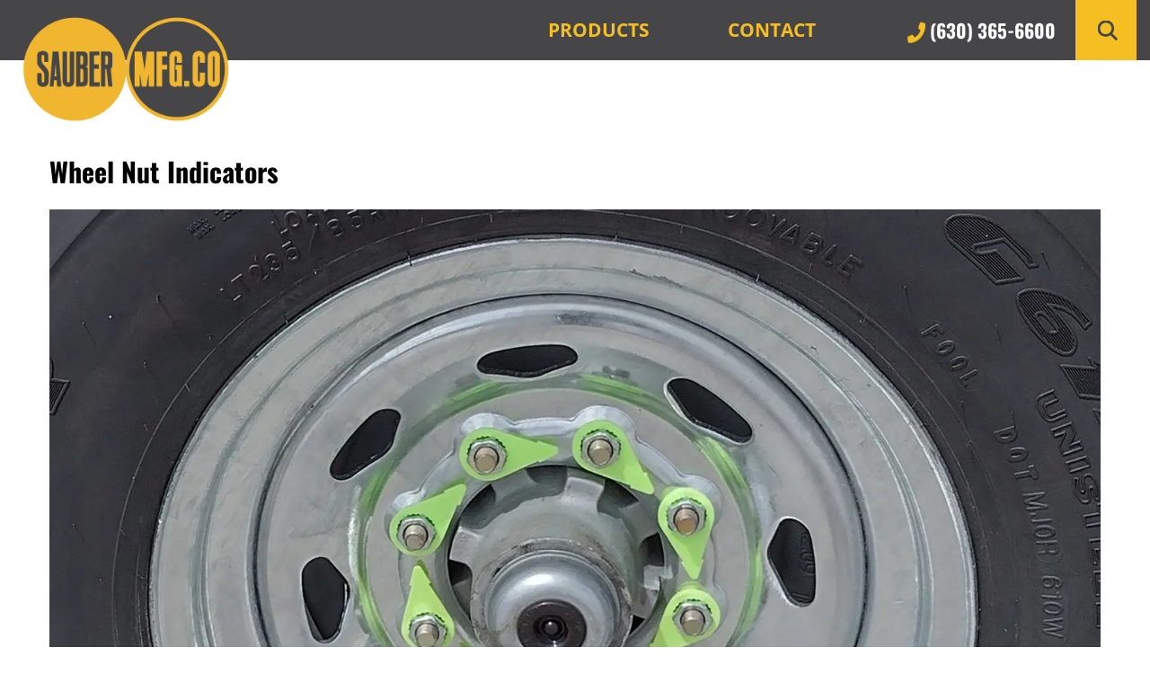

--- FILE ---
content_type: text/html; charset=UTF-8
request_url: https://saubermfg.com/parts-components/wheel-nut-indicators/
body_size: 9674
content:
<!doctype html>
<html lang="en-US">
<head>
	<meta charset="UTF-8">
	<meta name="viewport" content="width=device-width, initial-scale=1">
	<link rel="profile" href="https://gmpg.org/xfn/11">

	<style>
		/* open-sans-regular - latin */
		@font-face {
		font-family: 'Open Sans';
		font-style: normal;
		font-weight: 400;
		src: url('https://saubermfg.com/wp-content/themes/sauber22/fonts/open-sans-v28-latin-regular.eot'); /* IE9 Compat Modes */
		src: local(''),
			url('https://saubermfg.com/wp-content/themes/sauber22/fonts/open-sans-v28-latin-regular.eot?#iefix') format('embedded-opentype'), /* IE6-IE8 */
			url('https://saubermfg.com/wp-content/themes/sauber22/fonts/open-sans-v28-latin-regular.woff2') format('woff2'), /* Super Modern Browsers */
			url('https://saubermfg.com/wp-content/themes/sauber22/fonts/open-sans-v28-latin-regular.woff') format('woff'), /* Modern Browsers */
			url('https://saubermfg.com/wp-content/themes/sauber22/fonts/open-sans-v28-latin-regular.ttf') format('truetype'), /* Safari, Android, iOS */
			url('https://saubermfg.com/wp-content/themes/sauber22/fonts/open-sans-v28-latin-regular.svg#OpenSans') format('svg'); /* Legacy iOS */
			font-display: swap;
		}
		/* open-sans-700 - latin */
		@font-face {
		font-family: 'Open Sans';
		font-style: normal;
		font-weight: 700;
		src: url('https://saubermfg.com/wp-content/themes/sauber22/fonts/open-sans-v28-latin-700.eot'); /* IE9 Compat Modes */
		src: local(''),
			url('https://saubermfg.com/wp-content/themes/sauber22/fonts/open-sans-v28-latin-700.eot?#iefix') format('embedded-opentype'), /* IE6-IE8 */
			url('https://saubermfg.com/wp-content/themes/sauber22/fonts/open-sans-v28-latin-700.woff2') format('woff2'), /* Super Modern Browsers */
			url('https://saubermfg.com/wp-content/themes/sauber22/fonts/open-sans-v28-latin-700.woff') format('woff'), /* Modern Browsers */
			url('https://saubermfg.com/wp-content/themes/sauber22/fonts/open-sans-v28-latin-700.ttf') format('truetype'), /* Safari, Android, iOS */
			url('https://saubermfg.com/wp-content/themes/sauber22/fonts/open-sans-v28-latin-700.svg#OpenSans') format('svg'); /* Legacy iOS */
			font-display: swap;
		}

		/* oswald-regular - latin */
		@font-face {
		font-family: 'Oswald';
		font-style: normal;
		font-weight: 400;
		src: url('https://saubermfg.com/wp-content/themes/sauber22/fonts/oswald-v48-latin-regular.eot'); /* IE9 Compat Modes */
		src: local(''),
			url('https://saubermfg.com/wp-content/themes/sauber22/fonts/oswald-v48-latin-regular.eot?#iefix') format('embedded-opentype'), /* IE6-IE8 */
			url('https://saubermfg.com/wp-content/themes/sauber22/fonts/oswald-v48-latin-regular.woff2') format('woff2'), /* Super Modern Browsers */
			url('https://saubermfg.com/wp-content/themes/sauber22/fonts/oswald-v48-latin-regular.woff') format('woff'), /* Modern Browsers */
			url('https://saubermfg.com/wp-content/themes/sauber22/fonts/oswald-v48-latin-regular.ttf') format('truetype'), /* Safari, Android, iOS */
			url('https://saubermfg.com/wp-content/themes/sauber22/fonts/oswald-v48-latin-regular.svg#Oswald') format('svg'); /* Legacy iOS */
			font-display: swap;
		}
		/* oswald-700 - latin */
		@font-face {
		font-family: 'Oswald';
		font-style: normal;
		font-weight: 700;
		src: url('https://saubermfg.com/wp-content/themes/sauber22/fonts/oswald-v48-latin-700.eot'); /* IE9 Compat Modes */
		src: local(''),
			url('https://saubermfg.com/wp-content/themes/sauber22/fonts/oswald-v48-latin-700.eot?#iefix') format('embedded-opentype'), /* IE6-IE8 */
			url('https://saubermfg.com/wp-content/themes/sauber22/fonts/oswald-v48-latin-700.woff2') format('woff2'), /* Super Modern Browsers */
			url('https://saubermfg.com/wp-content/themes/sauber22/fonts/oswald-v48-latin-700.woff') format('woff'), /* Modern Browsers */
			url('https://saubermfg.com/wp-content/themes/sauber22/fonts/oswald-v48-latin-700.ttf') format('truetype'), /* Safari, Android, iOS */
			url('https://saubermfg.com/wp-content/themes/sauber22/fonts/oswald-v48-latin-700.svg#Oswald') format('svg'); /* Legacy iOS */
			font-display: swap;
		}
	</style>

	<script data-cfasync="false" data-no-defer="1" data-no-minify="1" data-no-optimize="1">var ewww_webp_supported=!1;function check_webp_feature(A,e){var w;e=void 0!==e?e:function(){},ewww_webp_supported?e(ewww_webp_supported):((w=new Image).onload=function(){ewww_webp_supported=0<w.width&&0<w.height,e&&e(ewww_webp_supported)},w.onerror=function(){e&&e(!1)},w.src="data:image/webp;base64,"+{alpha:"UklGRkoAAABXRUJQVlA4WAoAAAAQAAAAAAAAAAAAQUxQSAwAAAARBxAR/Q9ERP8DAABWUDggGAAAABQBAJ0BKgEAAQAAAP4AAA3AAP7mtQAAAA=="}[A])}check_webp_feature("alpha");</script><script data-cfasync="false" data-no-defer="1" data-no-minify="1" data-no-optimize="1">var Arrive=function(c,w){"use strict";if(c.MutationObserver&&"undefined"!=typeof HTMLElement){var r,a=0,u=(r=HTMLElement.prototype.matches||HTMLElement.prototype.webkitMatchesSelector||HTMLElement.prototype.mozMatchesSelector||HTMLElement.prototype.msMatchesSelector,{matchesSelector:function(e,t){return e instanceof HTMLElement&&r.call(e,t)},addMethod:function(e,t,r){var a=e[t];e[t]=function(){return r.length==arguments.length?r.apply(this,arguments):"function"==typeof a?a.apply(this,arguments):void 0}},callCallbacks:function(e,t){t&&t.options.onceOnly&&1==t.firedElems.length&&(e=[e[0]]);for(var r,a=0;r=e[a];a++)r&&r.callback&&r.callback.call(r.elem,r.elem);t&&t.options.onceOnly&&1==t.firedElems.length&&t.me.unbindEventWithSelectorAndCallback.call(t.target,t.selector,t.callback)},checkChildNodesRecursively:function(e,t,r,a){for(var i,n=0;i=e[n];n++)r(i,t,a)&&a.push({callback:t.callback,elem:i}),0<i.childNodes.length&&u.checkChildNodesRecursively(i.childNodes,t,r,a)},mergeArrays:function(e,t){var r,a={};for(r in e)e.hasOwnProperty(r)&&(a[r]=e[r]);for(r in t)t.hasOwnProperty(r)&&(a[r]=t[r]);return a},toElementsArray:function(e){return e=void 0!==e&&("number"!=typeof e.length||e===c)?[e]:e}}),e=(l.prototype.addEvent=function(e,t,r,a){a={target:e,selector:t,options:r,callback:a,firedElems:[]};return this._beforeAdding&&this._beforeAdding(a),this._eventsBucket.push(a),a},l.prototype.removeEvent=function(e){for(var t,r=this._eventsBucket.length-1;t=this._eventsBucket[r];r--)e(t)&&(this._beforeRemoving&&this._beforeRemoving(t),(t=this._eventsBucket.splice(r,1))&&t.length&&(t[0].callback=null))},l.prototype.beforeAdding=function(e){this._beforeAdding=e},l.prototype.beforeRemoving=function(e){this._beforeRemoving=e},l),t=function(i,n){var o=new e,l=this,s={fireOnAttributesModification:!1};return o.beforeAdding(function(t){var e=t.target;e!==c.document&&e!==c||(e=document.getElementsByTagName("html")[0]);var r=new MutationObserver(function(e){n.call(this,e,t)}),a=i(t.options);r.observe(e,a),t.observer=r,t.me=l}),o.beforeRemoving(function(e){e.observer.disconnect()}),this.bindEvent=function(e,t,r){t=u.mergeArrays(s,t);for(var a=u.toElementsArray(this),i=0;i<a.length;i++)o.addEvent(a[i],e,t,r)},this.unbindEvent=function(){var r=u.toElementsArray(this);o.removeEvent(function(e){for(var t=0;t<r.length;t++)if(this===w||e.target===r[t])return!0;return!1})},this.unbindEventWithSelectorOrCallback=function(r){var a=u.toElementsArray(this),i=r,e="function"==typeof r?function(e){for(var t=0;t<a.length;t++)if((this===w||e.target===a[t])&&e.callback===i)return!0;return!1}:function(e){for(var t=0;t<a.length;t++)if((this===w||e.target===a[t])&&e.selector===r)return!0;return!1};o.removeEvent(e)},this.unbindEventWithSelectorAndCallback=function(r,a){var i=u.toElementsArray(this);o.removeEvent(function(e){for(var t=0;t<i.length;t++)if((this===w||e.target===i[t])&&e.selector===r&&e.callback===a)return!0;return!1})},this},i=new function(){var s={fireOnAttributesModification:!1,onceOnly:!1,existing:!1};function n(e,t,r){return!(!u.matchesSelector(e,t.selector)||(e._id===w&&(e._id=a++),-1!=t.firedElems.indexOf(e._id)))&&(t.firedElems.push(e._id),!0)}var c=(i=new t(function(e){var t={attributes:!1,childList:!0,subtree:!0};return e.fireOnAttributesModification&&(t.attributes=!0),t},function(e,i){e.forEach(function(e){var t=e.addedNodes,r=e.target,a=[];null!==t&&0<t.length?u.checkChildNodesRecursively(t,i,n,a):"attributes"===e.type&&n(r,i)&&a.push({callback:i.callback,elem:r}),u.callCallbacks(a,i)})})).bindEvent;return i.bindEvent=function(e,t,r){t=void 0===r?(r=t,s):u.mergeArrays(s,t);var a=u.toElementsArray(this);if(t.existing){for(var i=[],n=0;n<a.length;n++)for(var o=a[n].querySelectorAll(e),l=0;l<o.length;l++)i.push({callback:r,elem:o[l]});if(t.onceOnly&&i.length)return r.call(i[0].elem,i[0].elem);setTimeout(u.callCallbacks,1,i)}c.call(this,e,t,r)},i},o=new function(){var a={};function i(e,t){return u.matchesSelector(e,t.selector)}var n=(o=new t(function(){return{childList:!0,subtree:!0}},function(e,r){e.forEach(function(e){var t=e.removedNodes,e=[];null!==t&&0<t.length&&u.checkChildNodesRecursively(t,r,i,e),u.callCallbacks(e,r)})})).bindEvent;return o.bindEvent=function(e,t,r){t=void 0===r?(r=t,a):u.mergeArrays(a,t),n.call(this,e,t,r)},o};d(HTMLElement.prototype),d(NodeList.prototype),d(HTMLCollection.prototype),d(HTMLDocument.prototype),d(Window.prototype);var n={};return s(i,n,"unbindAllArrive"),s(o,n,"unbindAllLeave"),n}function l(){this._eventsBucket=[],this._beforeAdding=null,this._beforeRemoving=null}function s(e,t,r){u.addMethod(t,r,e.unbindEvent),u.addMethod(t,r,e.unbindEventWithSelectorOrCallback),u.addMethod(t,r,e.unbindEventWithSelectorAndCallback)}function d(e){e.arrive=i.bindEvent,s(i,e,"unbindArrive"),e.leave=o.bindEvent,s(o,e,"unbindLeave")}}(window,void 0),ewww_webp_supported=!1;function check_webp_feature(e,t){var r;ewww_webp_supported?t(ewww_webp_supported):((r=new Image).onload=function(){ewww_webp_supported=0<r.width&&0<r.height,t(ewww_webp_supported)},r.onerror=function(){t(!1)},r.src="data:image/webp;base64,"+{alpha:"UklGRkoAAABXRUJQVlA4WAoAAAAQAAAAAAAAAAAAQUxQSAwAAAARBxAR/Q9ERP8DAABWUDggGAAAABQBAJ0BKgEAAQAAAP4AAA3AAP7mtQAAAA==",animation:"UklGRlIAAABXRUJQVlA4WAoAAAASAAAAAAAAAAAAQU5JTQYAAAD/////AABBTk1GJgAAAAAAAAAAAAAAAAAAAGQAAABWUDhMDQAAAC8AAAAQBxAREYiI/gcA"}[e])}function ewwwLoadImages(e){if(e){for(var t=document.querySelectorAll(".batch-image img, .image-wrapper a, .ngg-pro-masonry-item a, .ngg-galleria-offscreen-seo-wrapper a"),r=0,a=t.length;r<a;r++)ewwwAttr(t[r],"data-src",t[r].getAttribute("data-webp")),ewwwAttr(t[r],"data-thumbnail",t[r].getAttribute("data-webp-thumbnail"));for(var i=document.querySelectorAll("div.woocommerce-product-gallery__image"),r=0,a=i.length;r<a;r++)ewwwAttr(i[r],"data-thumb",i[r].getAttribute("data-webp-thumb"))}for(var n=document.querySelectorAll("video"),r=0,a=n.length;r<a;r++)ewwwAttr(n[r],"poster",e?n[r].getAttribute("data-poster-webp"):n[r].getAttribute("data-poster-image"));for(var o,l=document.querySelectorAll("img.ewww_webp_lazy_load"),r=0,a=l.length;r<a;r++)e&&(ewwwAttr(l[r],"data-lazy-srcset",l[r].getAttribute("data-lazy-srcset-webp")),ewwwAttr(l[r],"data-srcset",l[r].getAttribute("data-srcset-webp")),ewwwAttr(l[r],"data-lazy-src",l[r].getAttribute("data-lazy-src-webp")),ewwwAttr(l[r],"data-src",l[r].getAttribute("data-src-webp")),ewwwAttr(l[r],"data-orig-file",l[r].getAttribute("data-webp-orig-file")),ewwwAttr(l[r],"data-medium-file",l[r].getAttribute("data-webp-medium-file")),ewwwAttr(l[r],"data-large-file",l[r].getAttribute("data-webp-large-file")),null!=(o=l[r].getAttribute("srcset"))&&!1!==o&&o.includes("R0lGOD")&&ewwwAttr(l[r],"src",l[r].getAttribute("data-lazy-src-webp"))),l[r].className=l[r].className.replace(/\bewww_webp_lazy_load\b/,"");for(var s=document.querySelectorAll(".ewww_webp"),r=0,a=s.length;r<a;r++)e?(ewwwAttr(s[r],"srcset",s[r].getAttribute("data-srcset-webp")),ewwwAttr(s[r],"src",s[r].getAttribute("data-src-webp")),ewwwAttr(s[r],"data-orig-file",s[r].getAttribute("data-webp-orig-file")),ewwwAttr(s[r],"data-medium-file",s[r].getAttribute("data-webp-medium-file")),ewwwAttr(s[r],"data-large-file",s[r].getAttribute("data-webp-large-file")),ewwwAttr(s[r],"data-large_image",s[r].getAttribute("data-webp-large_image")),ewwwAttr(s[r],"data-src",s[r].getAttribute("data-webp-src"))):(ewwwAttr(s[r],"srcset",s[r].getAttribute("data-srcset-img")),ewwwAttr(s[r],"src",s[r].getAttribute("data-src-img"))),s[r].className=s[r].className.replace(/\bewww_webp\b/,"ewww_webp_loaded");window.jQuery&&jQuery.fn.isotope&&jQuery.fn.imagesLoaded&&(jQuery(".fusion-posts-container-infinite").imagesLoaded(function(){jQuery(".fusion-posts-container-infinite").hasClass("isotope")&&jQuery(".fusion-posts-container-infinite").isotope()}),jQuery(".fusion-portfolio:not(.fusion-recent-works) .fusion-portfolio-wrapper").imagesLoaded(function(){jQuery(".fusion-portfolio:not(.fusion-recent-works) .fusion-portfolio-wrapper").isotope()}))}function ewwwWebPInit(e){ewwwLoadImages(e),ewwwNggLoadGalleries(e),document.arrive(".ewww_webp",function(){ewwwLoadImages(e)}),document.arrive(".ewww_webp_lazy_load",function(){ewwwLoadImages(e)}),document.arrive("videos",function(){ewwwLoadImages(e)}),"loading"==document.readyState?document.addEventListener("DOMContentLoaded",ewwwJSONParserInit):("undefined"!=typeof galleries&&ewwwNggParseGalleries(e),ewwwWooParseVariations(e))}function ewwwAttr(e,t,r){null!=r&&!1!==r&&e.setAttribute(t,r)}function ewwwJSONParserInit(){"undefined"!=typeof galleries&&check_webp_feature("alpha",ewwwNggParseGalleries),check_webp_feature("alpha",ewwwWooParseVariations)}function ewwwWooParseVariations(e){if(e)for(var t=document.querySelectorAll("form.variations_form"),r=0,a=t.length;r<a;r++){var i=t[r].getAttribute("data-product_variations"),n=!1;try{for(var o in i=JSON.parse(i))void 0!==i[o]&&void 0!==i[o].image&&(void 0!==i[o].image.src_webp&&(i[o].image.src=i[o].image.src_webp,n=!0),void 0!==i[o].image.srcset_webp&&(i[o].image.srcset=i[o].image.srcset_webp,n=!0),void 0!==i[o].image.full_src_webp&&(i[o].image.full_src=i[o].image.full_src_webp,n=!0),void 0!==i[o].image.gallery_thumbnail_src_webp&&(i[o].image.gallery_thumbnail_src=i[o].image.gallery_thumbnail_src_webp,n=!0),void 0!==i[o].image.thumb_src_webp&&(i[o].image.thumb_src=i[o].image.thumb_src_webp,n=!0));n&&ewwwAttr(t[r],"data-product_variations",JSON.stringify(i))}catch(e){}}}function ewwwNggParseGalleries(e){if(e)for(var t in galleries){var r=galleries[t];galleries[t].images_list=ewwwNggParseImageList(r.images_list)}}function ewwwNggLoadGalleries(e){e&&document.addEventListener("ngg.galleria.themeadded",function(e,t){window.ngg_galleria._create_backup=window.ngg_galleria.create,window.ngg_galleria.create=function(e,t){var r=$(e).data("id");return galleries["gallery_"+r].images_list=ewwwNggParseImageList(galleries["gallery_"+r].images_list),window.ngg_galleria._create_backup(e,t)}})}function ewwwNggParseImageList(e){for(var t in e){var r=e[t];if(void 0!==r["image-webp"]&&(e[t].image=r["image-webp"],delete e[t]["image-webp"]),void 0!==r["thumb-webp"]&&(e[t].thumb=r["thumb-webp"],delete e[t]["thumb-webp"]),void 0!==r.full_image_webp&&(e[t].full_image=r.full_image_webp,delete e[t].full_image_webp),void 0!==r.srcsets)for(var a in r.srcsets)nggSrcset=r.srcsets[a],void 0!==r.srcsets[a+"-webp"]&&(e[t].srcsets[a]=r.srcsets[a+"-webp"],delete e[t].srcsets[a+"-webp"]);if(void 0!==r.full_srcsets)for(var i in r.full_srcsets)nggFSrcset=r.full_srcsets[i],void 0!==r.full_srcsets[i+"-webp"]&&(e[t].full_srcsets[i]=r.full_srcsets[i+"-webp"],delete e[t].full_srcsets[i+"-webp"])}return e}check_webp_feature("alpha",ewwwWebPInit);</script><meta name='robots' content='index, follow, max-image-preview:large, max-snippet:-1, max-video-preview:-1' />

	<!-- This site is optimized with the Yoast SEO plugin v26.7 - https://yoast.com/wordpress/plugins/seo/ -->
	<title>Wheel Nut Indicators - Sauber Mfg. Co.</title>
	<link rel="canonical" href="https://saubermfg.com/parts-components/wheel-nut-indicators/" />
	<meta property="og:locale" content="en_US" />
	<meta property="og:type" content="article" />
	<meta property="og:title" content="Wheel Nut Indicators - Sauber Mfg. Co." />
	<meta property="og:description" content="During their daily safety check, your operator will be immediately aware of two potentially dangerous conditions with a quick look at our standard wheel nut indicators.  The indicator may be pointing outside the circle pattern which will signal that a wheel nut has loosened. The indicator may also have started to blister and distort which indicates it [&hellip;]" />
	<meta property="og:url" content="https://saubermfg.com/parts-components/wheel-nut-indicators/" />
	<meta property="og:site_name" content="Sauber Mfg. Co." />
	<meta property="article:modified_time" content="2025-01-10T18:21:33+00:00" />
	<meta property="og:image" content="https://saubermfg.com/wp-content/uploads/2022/07/Wheel-Nut-Indicators.jpg" />
	<meta property="og:image:width" content="1482" />
	<meta property="og:image:height" content="1112" />
	<meta property="og:image:type" content="image/jpeg" />
	<meta name="twitter:card" content="summary_large_image" />
	<meta name="twitter:label1" content="Est. reading time" />
	<meta name="twitter:data1" content="1 minute" />
	<script type="application/ld+json" class="yoast-schema-graph">{"@context":"https://schema.org","@graph":[{"@type":"WebPage","@id":"https://saubermfg.com/parts-components/wheel-nut-indicators/","url":"https://saubermfg.com/parts-components/wheel-nut-indicators/","name":"Wheel Nut Indicators - Sauber Mfg. Co.","isPartOf":{"@id":"https://saubermfg.com/#website"},"primaryImageOfPage":{"@id":"https://saubermfg.com/parts-components/wheel-nut-indicators/#primaryimage"},"image":{"@id":"https://saubermfg.com/parts-components/wheel-nut-indicators/#primaryimage"},"thumbnailUrl":"https://saubermfg.com/wp-content/uploads/2022/07/Wheel-Nut-Indicators.jpg","datePublished":"2022-07-14T16:18:31+00:00","dateModified":"2025-01-10T18:21:33+00:00","breadcrumb":{"@id":"https://saubermfg.com/parts-components/wheel-nut-indicators/#breadcrumb"},"inLanguage":"en-US","potentialAction":[{"@type":"ReadAction","target":["https://saubermfg.com/parts-components/wheel-nut-indicators/"]}]},{"@type":"ImageObject","inLanguage":"en-US","@id":"https://saubermfg.com/parts-components/wheel-nut-indicators/#primaryimage","url":"https://saubermfg.com/wp-content/uploads/2022/07/Wheel-Nut-Indicators.jpg","contentUrl":"https://saubermfg.com/wp-content/uploads/2022/07/Wheel-Nut-Indicators.jpg","width":1482,"height":1112},{"@type":"BreadcrumbList","@id":"https://saubermfg.com/parts-components/wheel-nut-indicators/#breadcrumb","itemListElement":[{"@type":"ListItem","position":1,"name":"Home","item":"https://saubermfg.com/"},{"@type":"ListItem","position":2,"name":"Parts &amp; Components","item":"https://saubermfg.com/parts-components/"},{"@type":"ListItem","position":3,"name":"Wheel Nut Indicators"}]},{"@type":"WebSite","@id":"https://saubermfg.com/#website","url":"https://saubermfg.com/","name":"Sauber Mfg. Co.","description":"","publisher":{"@id":"https://saubermfg.com/#organization"},"potentialAction":[{"@type":"SearchAction","target":{"@type":"EntryPoint","urlTemplate":"https://saubermfg.com/?s={search_term_string}"},"query-input":{"@type":"PropertyValueSpecification","valueRequired":true,"valueName":"search_term_string"}}],"inLanguage":"en-US"},{"@type":"Organization","@id":"https://saubermfg.com/#organization","name":"Sauber Manufacturing","url":"https://saubermfg.com/","logo":{"@type":"ImageObject","inLanguage":"en-US","@id":"https://saubermfg.com/#/schema/logo/image/","url":"https://saubermfg.com/wp-content/uploads/2024/08/SMC-Logo-Gray-Gold.png","contentUrl":"https://saubermfg.com/wp-content/uploads/2024/08/SMC-Logo-Gray-Gold.png","width":1200,"height":638,"caption":"Sauber Manufacturing"},"image":{"@id":"https://saubermfg.com/#/schema/logo/image/"}}]}</script>
	<!-- / Yoast SEO plugin. -->


<link rel='dns-prefetch' href='//cdn.jsdelivr.net' />
<link rel='dns-prefetch' href='//cdnjs.cloudflare.com' />
<link rel="alternate" type="application/rss+xml" title="Sauber Mfg. Co. &raquo; Feed" href="https://saubermfg.com/feed/" />
<link rel="alternate" type="application/rss+xml" title="Sauber Mfg. Co. &raquo; Comments Feed" href="https://saubermfg.com/comments/feed/" />
<link rel="alternate" title="oEmbed (JSON)" type="application/json+oembed" href="https://saubermfg.com/wp-json/oembed/1.0/embed?url=https%3A%2F%2Fsaubermfg.com%2Fparts-components%2Fwheel-nut-indicators%2F" />
<link rel="alternate" title="oEmbed (XML)" type="text/xml+oembed" href="https://saubermfg.com/wp-json/oembed/1.0/embed?url=https%3A%2F%2Fsaubermfg.com%2Fparts-components%2Fwheel-nut-indicators%2F&#038;format=xml" />
<style id='wp-img-auto-sizes-contain-inline-css'>
img:is([sizes=auto i],[sizes^="auto," i]){contain-intrinsic-size:3000px 1500px}
/*# sourceURL=wp-img-auto-sizes-contain-inline-css */
</style>
<style id='classic-theme-styles-inline-css'>
/*! This file is auto-generated */
.wp-block-button__link{color:#fff;background-color:#32373c;border-radius:9999px;box-shadow:none;text-decoration:none;padding:calc(.667em + 2px) calc(1.333em + 2px);font-size:1.125em}.wp-block-file__button{background:#32373c;color:#fff;text-decoration:none}
/*# sourceURL=/wp-includes/css/classic-themes.min.css */
</style>
<link rel='stylesheet' id='sauber-22-style-css' href='https://saubermfg.com/wp-content/themes/sauber22/style.css?ver=6.9' media='all' />
<link rel='stylesheet' id='wrve-css-css' href='https://saubermfg.com/wp-content/plugins/responsive-video-embed/css/rve.min.css?ver=6.9' media='all' />
<link rel='stylesheet' id='tablepress-default-css' href='https://saubermfg.com/wp-content/plugins/tablepress/css/build/default.css?ver=3.2.6' media='all' />
<script src="https://saubermfg.com/wp-includes/js/jquery/jquery.min.js?ver=3.7.1" id="jquery-core-js"></script>
<script src="https://saubermfg.com/wp-includes/js/jquery/jquery-migrate.min.js?ver=3.4.1" id="jquery-migrate-js"></script>
<script id="search-filter-plugin-build-js-extra">
var SF_LDATA = {"ajax_url":"https://saubermfg.com/wp-admin/admin-ajax.php","home_url":"https://saubermfg.com/","extensions":[]};
//# sourceURL=search-filter-plugin-build-js-extra
</script>
<script src="https://saubermfg.com/wp-content/plugins/search-filter-pro/public/assets/js/search-filter-build.min.js?ver=2.5.21" id="search-filter-plugin-build-js"></script>
<script src="https://saubermfg.com/wp-content/plugins/search-filter-pro/public/assets/js/chosen.jquery.min.js?ver=2.5.21" id="search-filter-plugin-chosen-js"></script>
<link rel="https://api.w.org/" href="https://saubermfg.com/wp-json/" /><link rel="EditURI" type="application/rsd+xml" title="RSD" href="https://saubermfg.com/xmlrpc.php?rsd" />
<meta name="generator" content="WordPress 6.9" />
<link rel='shortlink' href='https://saubermfg.com/?p=3386' />
<!-- Google tag (gtag.js) -->
<script async src="https://www.googletagmanager.com/gtag/js?id=G-ZN18LN7MPF"></script>
<script>
  window.dataLayer = window.dataLayer || [];
  function gtag(){dataLayer.push(arguments);}
  gtag('js', new Date());

  gtag('config', 'G-ZN18LN7MPF');
</script><noscript><style>.lazyload[data-src]{display:none !important;}</style></noscript><style>.lazyload{background-image:none !important;}.lazyload:before{background-image:none !important;}</style><link rel="icon" href="https://saubermfg.com/wp-content/uploads/2024/05/cropped-sauber-favicon-rev2.png" sizes="32x32" />
<link rel="icon" href="https://saubermfg.com/wp-content/uploads/2024/05/cropped-sauber-favicon-rev2.png" sizes="192x192" />
<link rel="apple-touch-icon" href="https://saubermfg.com/wp-content/uploads/2024/05/cropped-sauber-favicon-rev2.png" />
<meta name="msapplication-TileImage" content="https://saubermfg.com/wp-content/uploads/2024/05/cropped-sauber-favicon-rev2.png" />
		<style id="wp-custom-css">
			#tab-1 .slick-track {
	margin-left: 0;
}
#tab-2 .slick-track {
	margin-right: 0;
}

#tabs {
    display: block;
    width: 100%;
    clear: both;
}

.has-text-align-center, .aligncenter {
	text-align: center;
}

#post-13 h1 {
	text-align: center;
}
#post-13 .wp-block-columns {
	display: flex;
}

#menu-item-3274 > a {
	line-height: 1;
}

@media screen and (min-width: 768px) {
.culture .wp-block-columns {
	display: flex;
  gap: 25px;
  align-items: start;
	position: relative;
}
.culture .wp-block-columns .wp-block-image {
	margin: 0;
}
.culture .wp-block-columns iframe {
	position: absolute;
    height: 100%;
    width: 100%;
    right: 0;
    max-width: calc((100% / 2) - 25px);
    max-height: 311px;
}
}		</style>
			
</head>

<body class="wp-singular parts-components-template-default single single-parts-components postid-3386 single-format-standard wp-custom-logo wp-theme-sauber22">
<div id="page" class="site">
	<a class="skip-link screen-reader-text" href="#primary">Skip to content</a>

	<header id="masthead" class="site-header">
		<div class="header-inner">
			<div class="site-branding">
				<a href="https://saubermfg.com/" class="custom-logo-link" rel="home"><img width="1200" height="638" src="https://saubermfg.com/wp-content/uploads/2024/08/SMC-Logo-Gray-Gold.png" class="custom-logo" alt="Logo image with two circles one left and one right and adjacent to each other. Left circle is gold with inset grey letters &quot;SAUBER&quot;. Right Circle is gray with gold outline and inset gold letters &quot;MFG.CO&quot;" decoding="async" fetchpriority="high" /></a>			</div><!-- .site-branding -->

			<nav id="site-navigation" class="main-navigation">
				<button class="menu-toggle" aria-controls="primary-menu" aria-expanded="false">
					<span class="screen-reader-text">Primary Menu</span>
					<div class="bar1"></div>
					<div class="bar2"></div>
					<div class="bar3"></div>
				</button>
				<div class="menu-main-menu-container"><ul id="primary-menu" class="menu"><li id="menu-item-1216" class="menu-item menu-item-type-custom menu-item-object-custom menu-item-has-children menu-item-1216"><a href="#">Products</a>
<ul class="sub-menu">
	<li id="menu-item-3264" class="menu-item menu-item-type-custom menu-item-object-custom menu-item-has-children menu-item-3264"><a href="https://saubermfg.com/trailers/">Trailers</a>
	<ul class="sub-menu">
		<li id="menu-item-3266" class="menu-item menu-item-type-custom menu-item-object-custom menu-item-3266"><a href="https://saubermfg.com/trailers/?_sft_trailer-type=dump">Dump</a></li>
		<li id="menu-item-3265" class="menu-item menu-item-type-custom menu-item-object-custom menu-item-3265"><a href="https://saubermfg.com/trailers/?_sft_trailer-type=equipment-material-handling">Equipment / Material Hauling</a></li>
		<li id="menu-item-5763" class="menu-item menu-item-type-custom menu-item-object-custom menu-item-5763"><a href="https://saubermfg.com/trailers/?_sft_trailer-type=pole-pipe-handling">Pole/Pipe Handling</a></li>
		<li id="menu-item-3267" class="menu-item menu-item-type-custom menu-item-object-custom menu-item-3267"><a href="https://saubermfg.com/trailers/?_sft_trailer-type=reel-handling">Reel Handling</a></li>
		<li id="menu-item-3268" class="menu-item menu-item-type-custom menu-item-object-custom menu-item-3268"><a href="https://saubermfg.com/trailers/?_sft_trailer-type=specialty">Specialty</a></li>
		<li id="menu-item-3269" class="menu-item menu-item-type-custom menu-item-object-custom menu-item-3269"><a href="https://saubermfg.com/trailers/?_sft_trailer-type=substation-support">Substation Support</a></li>
	</ul>
</li>
	<li id="menu-item-3270" class="menu-item menu-item-type-custom menu-item-object-custom menu-item-3270"><a href="https://saubermfg.com/truck-equipment/">Truck Equipment</a></li>
	<li id="menu-item-3271" class="menu-item menu-item-type-post_type menu-item-object-page menu-item-3271"><a href="https://saubermfg.com/crane-pads/">Crane Pads</a></li>
	<li id="menu-item-3272" class="menu-item menu-item-type-custom menu-item-object-custom menu-item-3272"><a href="https://saubermfg.com/outrigger-pads/">Outrigger Pads</a></li>
	<li id="menu-item-3274" class="menu-item menu-item-type-custom menu-item-object-custom menu-item-3274"><a href="https://saubermfg.com/parts-components/">Parts and Components</a></li>
	<li id="menu-item-3277" class="menu-item menu-item-type-post_type menu-item-object-page menu-item-3277"><a href="https://saubermfg.com/technical-resources/">Technical Resources</a></li>
</ul>
</li>
<li id="menu-item-8871" class="menu-item menu-item-type-custom menu-item-object-custom menu-item-has-children menu-item-8871"><a href="#">Contact</a>
<ul class="sub-menu">
	<li id="menu-item-3283" class="menu-item menu-item-type-post_type menu-item-object-page menu-item-3283"><a href="https://saubermfg.com/contact/">Contact Us</a></li>
	<li id="menu-item-3282" class="menu-item menu-item-type-post_type menu-item-object-page menu-item-3282"><a href="https://saubermfg.com/sauber-vendors/">Vendors</a></li>
	<li id="menu-item-3290" class="menu-item menu-item-type-post_type menu-item-object-page menu-item-3290"><a href="https://saubermfg.com/employment/">Employment</a></li>
</ul>
</li>
</ul></div>			</nav><!-- #site-navigation -->
			<div id="search-btn">
				<a href="#"><span class="screen-reader-text">Search</span></a>
				<form id="searchform" method="get" action="https://saubermfg.com/"><span class=searchBtn><em class=icon-search><svg id=Layer_1 style="enable-background:new 0 0 40 40"version=1.1 viewBox="0 0 40 40"x=0px xml:space=preserve xmlns=http://www.w3.org/2000/svg xmlns:xlink=http://www.w3.org/1999/xlink y=0px><g class=st0><g transform=matrix(1,0,0,1,-35.375,-39.25)><g transform=matrix(1,0,0,1,53.094,56.437)><path class=search1 d="M7.2,9.6c3.8-3,5.9-7.9,5.1-13.2C11.4-9.5,6.7-14.4,0.8-15.3C-8.9-17-17.2-8.7-15.6,1c1,6,6,10.8,12,11.6C-0.8,12.9,4.7,11.7,7.2,9.6"></path></g></g><g transform=matrix(1,0,0,1,-35.375,-39.25)><g transform=matrix(1,0,0,1,65.866,69.757)><path class=searchhandl d=M8,8.1c0,0-6.1-6-13.3-13></path></g></g><g transform=matrix(1,0,0,1,-35.375,-39.25)><g transform=matrix(1,0,0,1,65.866,69.757)><path class=searchline1 d=M8,8.1c0,0-16.9-16.6-36.5-35.9></path></g></g><g transform=matrix(1,0,0,1,-35.375,-39.25)><g transform=matrix(1,0,0,1,65.866,69.757)><path class=searchline2 d=M-28.2,8.4c0,0,16.6-16.9,35.9-36.5></path></g></g></g></svg> </em></span><input  type="text" class="search-field" name="s" placeholder="Search..."></form>
			</div>
			<div id="phone">
				<a href="tel: +16303656600"><img src="[data-uri]" alt="phone icon" data-src="https://saubermfg.com/wp-content/themes/sauber22/images/sliced-images/phone-icon.png" decoding="async" class="lazyload" width="20" height="21" data-eio-rwidth="20" data-eio-rheight="21" /><noscript><img src="https://saubermfg.com/wp-content/themes/sauber22/images/sliced-images/phone-icon.png" alt="phone icon" data-eio="l" /></noscript> (630) 365-6600</a>
			</div>
		</div>
	</header><!-- #masthead -->


	
	<main id="primary" class="site-main container">

		
<article id="post-3386" class="post-3386 parts-components type-parts-components status-publish format-standard has-post-thumbnail hentry category-smc-trailer">
	<header class="entry-header">
		<h1 class="entry-title">Wheel Nut Indicators</h1>	</header><!-- .entry-header -->

	
			<div class="post-thumbnail">
				<img width="1482" height="1112"  class="attachment-post-thumbnail size-post-thumbnail wp-post-image lazyload ewww_webp_lazy_load" alt="" decoding="async" srcset="[data-uri]"  data-src="https://saubermfg.com/wp-content/uploads/2022/07/Wheel-Nut-Indicators.jpg" data-srcset="https://saubermfg.com/wp-content/uploads/2022/07/Wheel-Nut-Indicators.jpg 1482w, https://saubermfg.com/wp-content/uploads/2022/07/Wheel-Nut-Indicators-300x225.jpg 300w, https://saubermfg.com/wp-content/uploads/2022/07/Wheel-Nut-Indicators-1024x768.jpg 1024w, https://saubermfg.com/wp-content/uploads/2022/07/Wheel-Nut-Indicators-768x576.jpg 768w" data-sizes="auto" data-eio-rwidth="1482" data-eio-rheight="1112" data-src-webp="https://saubermfg.com/wp-content/uploads/2022/07/Wheel-Nut-Indicators.jpg.webp" data-srcset-webp="https://saubermfg.com/wp-content/uploads/2022/07/Wheel-Nut-Indicators.jpg.webp 1482w, https://saubermfg.com/wp-content/uploads/2022/07/Wheel-Nut-Indicators-300x225.jpg.webp 300w, https://saubermfg.com/wp-content/uploads/2022/07/Wheel-Nut-Indicators-1024x768.jpg.webp 1024w, https://saubermfg.com/wp-content/uploads/2022/07/Wheel-Nut-Indicators-768x576.jpg.webp 768w" /><noscript><img width="1482" height="1112" src="https://saubermfg.com/wp-content/uploads/2022/07/Wheel-Nut-Indicators.jpg" class="attachment-post-thumbnail size-post-thumbnail wp-post-image" alt="" decoding="async" srcset="https://saubermfg.com/wp-content/uploads/2022/07/Wheel-Nut-Indicators.jpg 1482w, https://saubermfg.com/wp-content/uploads/2022/07/Wheel-Nut-Indicators-300x225.jpg 300w, https://saubermfg.com/wp-content/uploads/2022/07/Wheel-Nut-Indicators-1024x768.jpg 1024w, https://saubermfg.com/wp-content/uploads/2022/07/Wheel-Nut-Indicators-768x576.jpg 768w" sizes="(max-width: 1482px) 100vw, 1482px" data-eio="l" /></noscript>			</div><!-- .post-thumbnail -->

		
	<div class="entry-content">
		<p>During their daily safety check, your operator will be immediately aware of two potentially dangerous conditions with a quick look at our standard wheel nut indicators.  The indicator may be pointing outside the circle pattern which will signal that <em>a wheel nut has loosened</em>. The indicator may also have started to blister and distort which indicates it has been exposed to temperatures above 240° which could be an indication of <em>brake or bearing issues</em>.  A simple feature, but one that makes a Sauber trailer simpler and safer to operate.</p>
	</div><!-- .entry-content -->

	
</article><!-- #post-3386 -->

	</main><!-- #main -->


	<footer id="colophon" class="site-footer">
		<div class="footer-inner">
			<div class="site-info">
				<div class="site-branding">
					<a href="https://saubermfg.com/" class="custom-logo-link" rel="home"><img width="1200" height="638" src="https://saubermfg.com/wp-content/uploads/2024/08/SMC-Logo-Gray-Gold.png" class="custom-logo" alt="Logo image with two circles one left and one right and adjacent to each other. Left circle is gold with inset grey letters &quot;SAUBER&quot;. Right Circle is gray with gold outline and inset gold letters &quot;MFG.CO&quot;" decoding="async" /></a>				</div><!-- .site-branding -->
				
			</div><!-- .site-info -->
			<div class="footer-links">
				<div class="company-info">
					<a class="phone-link" href="tel: +16303656600"><img src="[data-uri]" alt="phone icon" data-src="https://saubermfg.com/wp-content/themes/sauber22/images/sliced-images/phone-icon.png" decoding="async" class="lazyload" width="20" height="21" data-eio-rwidth="20" data-eio-rheight="21" /><noscript><img src="https://saubermfg.com/wp-content/themes/sauber22/images/sliced-images/phone-icon.png" alt="phone icon" data-eio="l" /></noscript>(630) 365-6600</a>
					<a class="map-link" href="https://goo.gl/maps/kuHej4FWfiE5GNoi7" target="_blank"><img src="[data-uri]" alt="map icon" data-src="https://saubermfg.com/wp-content/themes/sauber22/images/sliced-images/map-icon.png" decoding="async" class="lazyload" width="18" height="25" data-eio-rwidth="18" data-eio-rheight="25" /><noscript><img src="https://saubermfg.com/wp-content/themes/sauber22/images/sliced-images/map-icon.png" alt="map icon" data-eio="l" /></noscript>10 North Sauber Road<br />
					Virgil, IL 60151-1000</a>
				</div>
				<div class="menu-links">
					<ul>
						<li><a href="https://saubermfg.com/employment/">Employment</a></li>
						<li><a href="https://saubermfg.com/sauber-vendors/">Vendors</a></li>
					</ul>
				</div>
			</div>
			<hr />
			<div class="copyright">
				<p>Sauber Mfg. Co. | Copyright 2026</p>
			</div>
		</div>
	</footer><!-- #colophon -->
</div><!-- #page -->


<script type="speculationrules">
{"prefetch":[{"source":"document","where":{"and":[{"href_matches":"/*"},{"not":{"href_matches":["/wp-*.php","/wp-admin/*","/wp-content/uploads/*","/wp-content/*","/wp-content/plugins/*","/wp-content/themes/sauber22/*","/*\\?(.+)"]}},{"not":{"selector_matches":"a[rel~=\"nofollow\"]"}},{"not":{"selector_matches":".no-prefetch, .no-prefetch a"}}]},"eagerness":"conservative"}]}
</script>
<script id="eio-lazy-load-js-before">
var eio_lazy_vars = {"exactdn_domain":"","skip_autoscale":0,"bg_min_dpr":1.100000000000000088817841970012523233890533447265625,"threshold":0,"use_dpr":1};
//# sourceURL=eio-lazy-load-js-before
</script>
<script src="https://saubermfg.com/wp-content/plugins/ewww-image-optimizer/includes/lazysizes.min.js?ver=831" id="eio-lazy-load-js" async data-wp-strategy="async"></script>
<script src="https://saubermfg.com/wp-includes/js/jquery/ui/core.min.js?ver=1.13.3" id="jquery-ui-core-js"></script>
<script src="https://saubermfg.com/wp-includes/js/jquery/ui/datepicker.min.js?ver=1.13.3" id="jquery-ui-datepicker-js"></script>
<script id="jquery-ui-datepicker-js-after">
jQuery(function(jQuery){jQuery.datepicker.setDefaults({"closeText":"Close","currentText":"Today","monthNames":["January","February","March","April","May","June","July","August","September","October","November","December"],"monthNamesShort":["Jan","Feb","Mar","Apr","May","Jun","Jul","Aug","Sep","Oct","Nov","Dec"],"nextText":"Next","prevText":"Previous","dayNames":["Sunday","Monday","Tuesday","Wednesday","Thursday","Friday","Saturday"],"dayNamesShort":["Sun","Mon","Tue","Wed","Thu","Fri","Sat"],"dayNamesMin":["S","M","T","W","T","F","S"],"dateFormat":"MM d, yy","firstDay":1,"isRTL":false});});
//# sourceURL=jquery-ui-datepicker-js-after
</script>
<script src="https://saubermfg.com/wp-content/themes/sauber22/js/navigation.js?ver=1.0.0" id="sauber-22-navigation-js"></script>
<script src="//cdn.jsdelivr.net/npm/slick-carousel@1.8.1/slick/slick.min.js?ver=1.0.0" id="slickjs-js"></script>
<script src="https://saubermfg.com/wp-content/themes/sauber22/js/slick-lightbox.min.js?ver=1.0.0" id="sauber-22-lightboxjs-js"></script>
<script src="https://cdnjs.cloudflare.com/ajax/libs/jquery-modal/0.9.1/jquery.modal.min.js?ver=1.0.0" id="modaljs-js"></script>
<script src="https://saubermfg.com/wp-content/themes/sauber22/js/theme-scripts.js?ver=1.0.0" id="sauber-22-scripts-js"></script>

</body>
</html>


--- FILE ---
content_type: text/css
request_url: https://saubermfg.com/wp-content/themes/sauber22/style.css?ver=6.9
body_size: 13274
content:
@charset "UTF-8";
/*!
Theme Name: Sauber 22
Author: Underscores.me
Author URI: Green Closet Creative
Version: 1.0.0
Text Domain: sauber-22

Sauber 22 is based on Underscores https://underscores.me/, (C) 2012-2020 Automattic, Inc.
Underscores is distributed under the terms of the GNU GPL v2 or later.

Normalizing styles have been helped along thanks to the fine work of
Nicolas Gallagher and Jonathan Neal https://necolas.github.io/normalize.css/
*/
/*--------------------------------------------------------------
>>> TABLE OF CONTENTS:
----------------------------------------------------------------
# Generic
	- Normalize
	- Box sizing
# Base
	- Typography
	- Elements
	- Links
	- Forms
# Components
	- Navigation
	- Posts and pages
	- Comments
	- Widgets
	- Media
	- Captions
	- Galleries
# plugins
# Utilities
	- Accessibility
	- Alignments

--------------------------------------------------------------*/
.culture, .highlight-section .section-inner, .product-grid, .error-404, .entry-footer, main.container, .site-header .header-inner {
  width: calc(100% - 30px);
  max-width: 500px;
  margin: 0 auto;
  display: table;
}
@media screen and (min-width: 768px) {
  .culture, .highlight-section .section-inner, .product-grid, .error-404, .entry-footer, main.container, .site-header .header-inner {
    max-width: 900px;
  }
}
@media screen and (min-width: 992px) {
  .culture, .highlight-section .section-inner, .product-grid, .error-404, .entry-footer, main.container, .site-header .header-inner {
    max-width: 1170px;
  }
}

.has-sauber-yellow-background-color {
  background-color: #f5be22;
}

.has-sauber-grey-background-color {
  background-color: #464547;
}

.has-sauber-ltgrey-background-color {
  background-color: #949494;
}

.has-sauber-black-background-color {
  background-color: #000000;
}

.has-sauber-white-background-color {
  background-color: #ffffff;
}

.has-sauber-bggrey-background-color {
  background-color: #f6f6f6;
}

.has-sauber-yellow-color {
  color: #f5be22;
}

.has-sauber-grey-color {
  color: #464547;
}

.has-sauber-ltgrey-color {
  color: #949494;
}

.has-sauber-black-color {
  color: #000000;
}

.has-sauber-white-color {
  color: #ffffff;
}

.has-sauber-bggrey-color {
  color: #f6f6f6;
}

/*--------------------------------------------------------------
# Generic
--------------------------------------------------------------*/
/* Normalize
--------------------------------------------- */
/*! normalize.css v8.0.1 | MIT License | github.com/necolas/normalize.css */
/* Document
	 ========================================================================== */
/**
 * 1. Correct the line height in all browsers.
 * 2. Prevent adjustments of font size after orientation changes in iOS.
 */
html {
  line-height: 1.15;
  -webkit-text-size-adjust: 100%;
}

/* Sections
	 ========================================================================== */
/**
 * Remove the margin in all browsers.
 */
body {
  margin: 0;
}

/**
 * Render the `main` element consistently in IE.
 */
main {
  display: block;
}

/**
 * Correct the font size and margin on `h1` elements within `section` and
 * `article` contexts in Chrome, Firefox, and Safari.
 */
h1 {
  font-size: 2em;
  margin: 0.67em 0;
}

/* Grouping content
	 ========================================================================== */
/**
 * 1. Add the correct box sizing in Firefox.
 * 2. Show the overflow in Edge and IE.
 */
hr {
  -webkit-box-sizing: content-box;
          box-sizing: content-box;
  height: 0;
  overflow: visible;
}

/**
 * 1. Correct the inheritance and scaling of font size in all browsers.
 * 2. Correct the odd `em` font sizing in all browsers.
 */
pre {
  font-family: monospace, monospace;
  font-size: 1em;
}

/* Text-level semantics
	 ========================================================================== */
/**
 * Remove the gray background on active links in IE 10.
 */
a {
  background-color: transparent;
}

/**
 * 1. Remove the bottom border in Chrome 57-
 * 2. Add the correct text decoration in Chrome, Edge, IE, Opera, and Safari.
 */
abbr[title] {
  border-bottom: none;
  text-decoration: underline;
  -webkit-text-decoration: underline dotted;
          text-decoration: underline dotted;
}

/**
 * Add the correct font weight in Chrome, Edge, and Safari.
 */
b,
strong {
  font-weight: bolder;
}

/**
 * 1. Correct the inheritance and scaling of font size in all browsers.
 * 2. Correct the odd `em` font sizing in all browsers.
 */
code,
kbd,
samp {
  font-family: monospace, monospace;
  font-size: 1em;
}

/**
 * Add the correct font size in all browsers.
 */
small {
  font-size: 80%;
}

/**
 * Prevent `sub` and `sup` elements from affecting the line height in
 * all browsers.
 */
sub,
sup {
  font-size: 75%;
  line-height: 0;
  position: relative;
  vertical-align: baseline;
}

sub {
  bottom: -0.25em;
}

sup {
  top: -0.5em;
}

/* Embedded content
	 ========================================================================== */
/**
 * Remove the border on images inside links in IE 10.
 */
img {
  border-style: none;
}

/* Forms
	 ========================================================================== */
/**
 * 1. Change the font styles in all browsers.
 * 2. Remove the margin in Firefox and Safari.
 */
button,
input,
optgroup,
select,
textarea {
  font-family: inherit;
  font-size: 100%;
  line-height: 1.15;
  margin: 0;
}

/**
 * Show the overflow in IE.
 * 1. Show the overflow in Edge.
 */
button,
input {
  overflow: visible;
}

/**
 * Remove the inheritance of text transform in Edge, Firefox, and IE.
 * 1. Remove the inheritance of text transform in Firefox.
 */
button,
select {
  text-transform: none;
}

/**
 * Correct the inability to style clickable types in iOS and Safari.
 */
button,
[type=button],
[type=reset],
[type=submit] {
  -webkit-appearance: button;
}

/**
 * Remove the inner border and padding in Firefox.
 */
button::-moz-focus-inner,
[type=button]::-moz-focus-inner,
[type=reset]::-moz-focus-inner,
[type=submit]::-moz-focus-inner {
  border-style: none;
  padding: 0;
}

/**
 * Restore the focus styles unset by the previous rule.
 */
button:-moz-focusring,
[type=button]:-moz-focusring,
[type=reset]:-moz-focusring,
[type=submit]:-moz-focusring {
  outline: 1px dotted ButtonText;
}

/**
 * Correct the padding in Firefox.
 */
fieldset {
  padding: 0.35em 0.75em 0.625em;
}

/**
 * 1. Correct the text wrapping in Edge and IE.
 * 2. Correct the color inheritance from `fieldset` elements in IE.
 * 3. Remove the padding so developers are not caught out when they zero out
 *		`fieldset` elements in all browsers.
 */
legend {
  -webkit-box-sizing: border-box;
          box-sizing: border-box;
  color: inherit;
  display: table;
  max-width: 100%;
  padding: 0;
  white-space: normal;
}

/**
 * Add the correct vertical alignment in Chrome, Firefox, and Opera.
 */
progress {
  vertical-align: baseline;
}

/**
 * Remove the default vertical scrollbar in IE 10+.
 */
textarea {
  overflow: auto;
}

/**
 * 1. Add the correct box sizing in IE 10.
 * 2. Remove the padding in IE 10.
 */
[type=checkbox],
[type=radio] {
  -webkit-box-sizing: border-box;
          box-sizing: border-box;
  padding: 0;
}

/**
 * Correct the cursor style of increment and decrement buttons in Chrome.
 */
[type=number]::-webkit-inner-spin-button,
[type=number]::-webkit-outer-spin-button {
  height: auto;
}

/**
 * 1. Correct the odd appearance in Chrome and Safari.
 * 2. Correct the outline style in Safari.
 */
[type=search] {
  -webkit-appearance: textfield;
  outline-offset: -2px;
}

/**
 * Remove the inner padding in Chrome and Safari on macOS.
 */
[type=search]::-webkit-search-decoration {
  -webkit-appearance: none;
}

/**
 * 1. Correct the inability to style clickable types in iOS and Safari.
 * 2. Change font properties to `inherit` in Safari.
 */
::-webkit-file-upload-button {
  -webkit-appearance: button;
  font: inherit;
}

/* Interactive
	 ========================================================================== */
/*
 * Add the correct display in Edge, IE 10+, and Firefox.
 */
details {
  display: block;
}

/*
 * Add the correct display in all browsers.
 */
summary {
  display: list-item;
}

/* Misc
	 ========================================================================== */
/**
 * Add the correct display in IE 10+.
 */
template {
  display: none;
}

/**
 * Add the correct display in IE 10.
 */
[hidden] {
  display: none;
}

/* Box sizing
--------------------------------------------- */
/* Inherit box-sizing to more easily change it's value on a component level.
@link http://css-tricks.com/inheriting-box-sizing-probably-slightly-better-best-practice/ */
*,
*::before,
*::after {
  -webkit-box-sizing: inherit;
          box-sizing: inherit;
}

html {
  -webkit-box-sizing: border-box;
          box-sizing: border-box;
}

/*--------------------------------------------------------------
# Base
--------------------------------------------------------------*/
/* Typography
--------------------------------------------- */
body,
button,
input,
select,
optgroup,
textarea {
  color: #000;
  font-family: "Open Sans", sans-serif;
  font-size: 15px;
  line-height: 1.5;
}

h1,
h2,
h3,
h4,
h5,
h6 {
  clear: both;
  font-family: "Oswald", sans-serif;
}

p {
  margin-bottom: 1.5em;
}

dfn,
cite,
em,
i {
  font-style: italic;
}

blockquote {
  margin: 0 1.5em;
}

address {
  margin: 0 0 1.5em;
}

pre {
  background: #eee;
  font-family: "Courier 10 Pitch", courier, monospace;
  line-height: 1.6;
  margin-bottom: 1.6em;
  max-width: 100%;
  overflow: auto;
  padding: 1.6em;
}

code,
kbd,
tt,
var {
  font-family: monaco, consolas, "Andale Mono", "DejaVu Sans Mono", monospace;
}

abbr,
acronym {
  border-bottom: 1px dotted #666;
  cursor: help;
}

mark,
ins {
  background: #fff9c0;
  text-decoration: none;
}

big {
  font-size: 125%;
}

/* Elements
--------------------------------------------- */
html, body {
  margin: 0;
  padding: 0;
  overflow-x: hidden;
}

body {
  background: #fff;
}

hr {
  background-color: #ccc;
  border: 0;
  height: 1px;
  margin-bottom: 1.5em;
}

ul,
ol {
  margin: 0 0 1.5em 3em;
}

ul {
  list-style: disc;
}

ol {
  list-style: decimal;
}

li > ul,
li > ol {
  margin-bottom: 0;
  margin-left: 1.5em;
}

dt {
  font-weight: 700;
}

dd {
  margin: 0 1.5em 1.5em;
}

/* Make sure embeds and iframes fit their containers. */
embed,
iframe,
object {
  max-width: 100%;
}

img {
  height: auto;
  max-width: 100%;
}

figure {
  margin: 1em 0;
}

table {
  margin: 0 0 1.5em;
  width: 100%;
}

/* Links
--------------------------------------------- */
a {
  color: #464547;
  -webkit-transition: 0.3s;
  transition: 0.3s;
}
a:visited {
  color: #464547;
}
a:hover, a:focus, a:active {
  color: #f5be22;
}
a:focus {
  outline: thin dotted;
}
a:hover, a:active {
  outline: 0;
}

/* Forms
--------------------------------------------- */
button,
input[type=button],
input[type=reset],
input[type=submit],
a.button {
  border: 1px solid;
  border-color: #ccc #ccc #bbb;
  border-radius: 3px;
  background: #e6e6e6;
  color: rgba(0, 0, 0, 0.8);
  line-height: 50px;
  padding: 0 30px;
  text-decoration: none;
  display: inline-block;
}
button:hover,
input[type=button]:hover,
input[type=reset]:hover,
input[type=submit]:hover,
a.button:hover {
  border-color: #ccc #bbb #aaa;
}
button:active, button:focus,
input[type=button]:active,
input[type=button]:focus,
input[type=reset]:active,
input[type=reset]:focus,
input[type=submit]:active,
input[type=submit]:focus,
a.button:active,
a.button:focus {
  border-color: #aaa #bbb #bbb;
}

input[type=text],
input[type=email],
input[type=url],
input[type=password],
input[type=search],
input[type=number],
input[type=tel],
input[type=range],
input[type=date],
input[type=month],
input[type=week],
input[type=time],
input[type=datetime],
input[type=datetime-local],
input[type=color],
textarea {
  color: #666;
  border: 1px solid #ccc;
  border-radius: 3px;
  padding: 3px;
}
input[type=text]:focus,
input[type=email]:focus,
input[type=url]:focus,
input[type=password]:focus,
input[type=search]:focus,
input[type=number]:focus,
input[type=tel]:focus,
input[type=range]:focus,
input[type=date]:focus,
input[type=month]:focus,
input[type=week]:focus,
input[type=time]:focus,
input[type=datetime]:focus,
input[type=datetime-local]:focus,
input[type=color]:focus,
textarea:focus {
  color: #111;
}

select {
  border: 1px solid #ccc;
}

textarea {
  width: 100%;
}

/*--------------------------------------------------------------
# Components
--------------------------------------------------------------*/
/* Navigation
--------------------------------------------- */
.main-navigation {
  display: block;
  width: 100%;
}
.main-navigation ul {
  display: none;
  list-style: none;
  margin: 0 auto 30px;
  padding-left: 0;
}
.main-navigation ul ul a {
  font-size: 18px;
  color: #f5be22;
}
.main-navigation ul ul ul a {
  font-size: 14px;
  color: #fff;
}
.main-navigation ul ul li {
  padding: 0;
}
.main-navigation ul ul li:hover > ul, .main-navigation ul ul li.focus > ul {
  display: block;
  left: auto;
}
.main-navigation ul li:hover > ul,
.main-navigation ul li.focus > ul {
  left: auto;
}
.main-navigation li {
  position: relative;
  padding: 0 25px;
}
.main-navigation a {
  display: block;
  text-decoration: none;
  color: #fff;
  font-size: 21px;
  margin: 10px auto;
  text-transform: uppercase;
}
.main-navigation a:hover {
  color: #f5be22;
}

/* Small menu. */
.menu-toggle,
.main-navigation.toggled ul {
  display: block;
}

.menu-toggle {
  position: absolute;
  top: 15px;
  left: 20px;
  background: none;
  border: none;
  padding: 0 5px;
}
.menu-toggle .bar1, .menu-toggle .bar2, .menu-toggle .bar3 {
  width: 35px;
  height: 4px;
  background-color: #f5be22;
  margin: 6px 0;
  -webkit-transition: 0.4s;
  transition: 0.4s;
}

.toggled .menu-toggle {
  /* Rotate first bar */
  /* Fade out the second bar */
  /* Rotate last bar */
}
.toggled .menu-toggle .bar1 {
  -webkit-transform: rotate(-45deg) translate(-6px, 6px);
  transform: rotate(-45deg) translate(-6px, 6px);
}
.toggled .menu-toggle .bar2 {
  opacity: 0;
}
.toggled .menu-toggle .bar3 {
  -webkit-transform: rotate(45deg) translate(-8px, -8px);
  transform: rotate(45deg) translate(-8px, -8px);
}

.toggled .menu {
  position: absolute;
  left: 0;
  right: 0;
  width: 100%;
  margin-top: -52px;
  background-color: #464547;
  z-index: 1;
  padding-top: 100px;
}

@media screen and (min-width: 768px) {
  .menu-toggle {
    display: none;
  }
  .main-navigation {
    width: auto;
    position: absolute;
    top: 0;
    right: 250px;
  }
  .main-navigation ul {
    display: -webkit-box;
    display: -ms-flexbox;
    display: flex;
    -webkit-box-pack: center;
        -ms-flex-pack: center;
            justify-content: center;
    margin-bottom: 0;
  }
  .main-navigation a {
    padding: 0 10px;
    margin: 0;
    font-size: 18px;
    font-weight: bold;
  }
  #primary-menu > li {
    width: 140px;
    text-align: left;
    padding: 0;
    position: relative;
    line-height: 67px;
  }
  #primary-menu > li:first-child > ul {
    width: 550px !important;
  }
  #primary-menu > li:first-child:hover > ul, #primary-menu > li:first-child:focus > ul, #primary-menu > li:first-child:active > ul {
    -webkit-column-count: 2;
       -moz-column-count: 2;
            column-count: 2;
  }
  #primary-menu > li:first-child:hover > ul ul, #primary-menu > li:first-child:focus > ul ul, #primary-menu > li:first-child:active > ul ul {
    display: inline-block;
  }
  #primary-menu > li > a {
    color: #f5be22;
  }
  #primary-menu > li > ul {
    position: absolute;
    display: none;
    line-height: 2.5;
    z-index: 1000;
  }
  #primary-menu > li:hover > ul, #primary-menu > li:focus > ul, #primary-menu > li:active > ul {
    display: inline-block;
    background-color: #464547;
    padding: 0 15px;
  }
}
@media screen and (min-width: 992px) {
  .main-navigation a {
    padding: 0 25px;
    font-size: 21px;
  }
  #primary-menu > li {
    width: 200px;
  }
}
@media screen and (min-width: 1024px) {
  .main-navigation {
    right: 300px;
  }
  #primary-menu > li:first-child > ul {
    width: 575px !important;
  }
}
@media screen and (min-width: 1280px) {
  .main-navigation a {
    padding: 0 45px;
  }
  #primary-menu > li:first-child > ul {
    width: 650px !important;
  }
}
.site-main .comment-navigation,
.site-main .posts-navigation,
.site-main .post-navigation {
  margin: 0 0 1.5em;
}
.comment-navigation .nav-links,
.posts-navigation .nav-links,
.post-navigation .nav-links {
  display: -webkit-box;
  display: -ms-flexbox;
  display: flex;
}
.comment-navigation .nav-previous,
.posts-navigation .nav-previous,
.post-navigation .nav-previous {
  -webkit-box-flex: 1;
      -ms-flex: 1 0 50%;
          flex: 1 0 50%;
}
.comment-navigation .nav-next,
.posts-navigation .nav-next,
.post-navigation .nav-next {
  text-align: end;
  -webkit-box-flex: 1;
      -ms-flex: 1 0 50%;
          flex: 1 0 50%;
}

/* Posts and pages
--------------------------------------------- */
.site-header {
  background-color: #464547;
  height: 67px;
  padding-top: 20px;
  margin-bottom: 100px;
  position: relative;
}
/*
.site-header #search-btn {
  position: absolute;
  top: 15px;
  right: 20px;
}
.site-header #search-btn a {
  width: 40px;
  height: 40px;
  display: block;
  background-position: center center;
  background-repeat: no-repeat;
  background-image: url(images/sliced-images/search-icon.png);
}
.site-header #search-btn form {
  display: none;
}
*/
.site-header #phone {
  text-align: center;
  position: relative;
  z-index: 7;
  margin: 10px auto;
}
.site-header #phone a {
  padding: 5px;
  text-decoration: none;
  color: #464547;
  font-family: "Oswald", sans-serif;
  font-size: 16px;
  font-weight: bold;
}
.site-header #phone img {
  vertical-align: sub;
  width: 20px;
  display: inline-block;
}
.site-header .toggled ~ #phone a {
  color: #fff;
}

.site-header #search-btn {
  position: absolute;
  top: 0;
  right: 0;
  background-color: #f5be22;
  height: 67px;
}
.site-header #search-btn a {
  display: none;
}
.site-header #search-btn form {
  display: block;
  position: relative;
  /*top: 50%;
  right: 50%;
  transform: translate(-50%, -50%);*/
  -webkit-transition: all 0.6s;
  transition: all 0.6s;
  width: 50px;
  height: 50px;
  margin: 9px;
  -webkit-box-sizing: border-box;
          box-sizing: border-box;
  background-color: #f5be22;
  overflow: hidden;
  z-index: 9999;
}
.site-header #search-btn form input {
  position: relative;
  width: calc(100% - 70px);
  height: 100%;
  line-height: 30px;
  outline: 0;
  border: 0;
  display: block;
  padding: 0 50px 0 20px;
  opacity: 1;
  display: block;
  background-color: transparent;
  font-size: 15px;
  font-weight: 500;
  color: #000;
}
.site-header #search-btn form input::-webkit-input-placeholder { /* Edge */
  color: #000;
  font-size: 18px;
}
.site-header #search-btn form input:-ms-input-placeholder { /* Internet Explorer 10-11 */
  color: #000;
  font-size: 18px;
}
.site-header #search-btn form input::-moz-placeholder {
  color: #000;
  font-size: 18px;
}
.site-header #search-btn form input::-ms-input-placeholder {
  color: #000;
  font-size: 18px;
}
.site-header #search-btn form input::placeholder {
  color: #000;
  font-size: 18px;
}
.site-header #search-btn form.active {
  width: 400px;
  max-width: 85vw;
}
.site-header #search-btn form .searchBtn {
  position: absolute;
  right: -2px;
  z-index: 99;
  top: 50%;
  -webkit-transform: translate(0%, -50%);
          transform: translate(0%, -50%);
  cursor: pointer;
  width: 50px;
  height: 50px;
}
.site-header #search-btn form .searchBtn .icon-search {
  width: 22px;
  height: 22px;
  display: block;
  position: absolute;
  top: 50%;
  left: 50%;
  -webkit-transform: translate(-50%, -50%);
          transform: translate(-50%, -50%);
}
.site-header #search-btn form .searchBtn .icon-search .searchhandl {
  fill-opacity: 0;
  stroke: #464547;
  stroke-width: 5;
  stroke-miterlimit: 10;
}
.site-header #search-btn form .searchBtn .icon-search .search1 {
  fill-opacity: 0;
  stroke: #464547;
  stroke-width: 5;
  stroke-miterlimit: 10;
  stroke-dasharray: 135px;
  stroke-dashoffset: 270;
  -webkit-transition: all 0.5s ease-out 0s;
  transition: all 0.5s ease-out 0s;
  -webkit-transition-delay: 0.2s;
  transition-delay: 0.2s;
}
.site-header #search-btn form .searchBtn .icon-search .searchline1 {
  fill-opacity: 0;
  stroke: #464547;
  stroke-width: 5;
  stroke-miterlimit: 10;
  stroke-dasharray: 135px;
  stroke-dashoffset: 140;
  -webkit-transition: all 0.5s ease-out 0s;
  transition: all 0.5s ease-out 0s;
  -webkit-transition-delay: 0s;
  transition-delay: 0s;
}
.site-header #search-btn form .searchBtn .icon-search .searchline2 {
  fill-opacity: 0;
  stroke: #464547;
  stroke-width: 5;
  stroke-miterlimit: 10;
  stroke-dasharray: 135px;
  stroke-dashoffset: 200;
  -webkit-transition: all 0.5s ease-out 0s;
  transition: all 0.5s ease-out 0s;
  -webkit-transition-delay: 0s;
  transition-delay: 0s;
}
.site-header #search-btn form .searchBtn .icon-search .searchhandl {
  fill-opacity: 0;
  stroke: #464547;
  stroke-width: 5;
  stroke-miterlimit: 10;
}
.site-header #search-btn form .searchBtn .icon-search.searchbtnActive .search1 {
  stroke: #464547;
  stroke-dashoffset: 180;
  -webkit-transition-delay: 0s;
  transition-delay: 0s;
}
.site-header #search-btn form .searchBtn .icon-search.searchbtnActive .searchline1 {
  stroke: #464547;
  stroke-dashoffset: 70;
  -webkit-transition-delay: 0.2s;
  transition-delay: 0.2s;
}
.site-header #search-btn form .searchBtn .icon-search.searchbtnActive .searchline2 {
  stroke: #464547;
  stroke-dashoffset: 280;
  -webkit-transition-delay: 0.2s;
  transition-delay: 0.2s;
}
.site-header #search-btn form .searchBtn .icon-search.searchbtnActive .searchhandl {
  stroke: #464547;
}

@media screen and (max-width: 767px) {
  .header-inner {
    width: 100%;
  }
}
@media screen and (min-width: 768px) {
  .header-inner {
    width: calc(100% - 30px);
    position: relative;
  }
  .site-branding {
    float: left;
    margin-top: 20px;
  }
  .site-header {
    margin-bottom: 50px;
    padding-top: 0;
  }
  .site-header #phone {
    position: absolute;
    top: 0;
    right: 85px;
    line-height: 67px;
    margin: 0;
  }
  .site-header #phone a {
    color: #fff;
    font-size: 18px;
  }
  .site-header #phone a img {
    height: 24px;
  }
  
}
@media screen and (min-width: 992px) {
  .site-branding {
    margin-top: 10px;
  }
  .site-header #phone a {
    font-size: 21px;
  }
  .site-header .header-inner {
    display: block;
  }
}
@media screen and (min-width: 1280px) {
  .site-header .header-inner {
    max-width: 1679px;
  }
}
/* --------------------------------------------------- */
#breadcrumbs {
  width: 100%;
  max-width: 1170px;
  margin: 0 auto 15px;
  padding: 0 15px;
  text-align: right;
  font-size: 14px;
  color: #767676;
}
#breadcrumbs a {
  color: #767676;
  padding: 0 3px;
}
#breadcrumbs .breadcrumb_last {
  color: #000;
  padding-left: 3px;
}

.sticky {
  display: block;
}

.updated:not(.published) {
  display: none;
}

.page-links {
  clear: both;
  margin: 0 0 1.5em;
}

main {
  min-height: 500px;
  clear: both;
}
.entry-footer {
  clear: both;
}

/* contact page */
iframe.map {
  margin-bottom: 50px;
}

.sales-reps {
  margin: 0 auto;
}
.sales-reps h3 {
  border-bottom: 10px solid #fff;
  position: relative;
  padding-bottom: 10px;
  margin: 0 auto;
  width: 80%;
  /* reps */
}
.sales-reps h3:after {
  content: "";
  display: block;
  width: 50%;
  height: 10px;
  background-color: #fff;
  position: absolute;
  bottom: -10px;
  left: 0;
}
.sales-reps h3.hahn {
  border-color: #7096d9;
}
.sales-reps h3.hahn:after {
  background-color: #7096d9;
}
.sales-reps h3.farr {
  border-color: #08bc8a;
}
.sales-reps h3.farr:after {
  background-color: #232f44;
}
.sales-reps h3.wirsing {
  border-color: #a3b4cc;
}
.sales-reps h3.wirsing:after {
  background-color: #a3b4cc;
}
.sales-reps h3.klein {
  border-color: #2157a3;
}
.sales-reps h3.klein:after {
  background-color: #2157a3;
}
.sales-reps h3.herrmann {
  border-color: #ecc14b;
}
.sales-reps h3.herrmann:after {
  background-color: #232f44;
}
.sales-reps .wp-block-column {
  width: 50%;
}
.sales-reps > .has-text-align-center {
  text-align: center;
  width: 90%;
}
.sales-reps > .has-text-align-center:after {
  display: none;
}
.sales-reps > p {
  margin-top: 0;
}

@media screen and (min-width: 992px) {
  .contact-info {
    width: 60%;
    float: left;
  }
  .sales-reps {
    width: 50%;
  }
}
.blog h2 a, .blog h2 a:visited {
  color: #464547;
}
.blog h2 a:hover, .blog h2 a:focus, .blog h2 a:active, .blog h2 a:visited:hover, .blog h2 a:visited:focus, .blog h2 a:visited:active {
  color: #f5be22;
}

ul#crane-pads-gallery {
  list-style: none;
  padding-left: 0;
  margin-left: 0;
  width: 100%;
}
ul#crane-pads-gallery li {
  width: 48%;
  height: auto;
  margin: 0 1% 10px;
  float: left;
  text-align: center;
}

@media screen and (min-width: 600px) {
  ul#crane-pads-gallery li {
    width: 31%;
  }
}
@media screen and (min-width: 768px) {
  ul#crane-pads-gallery li {
    width: 23%;
  }
}
@media screen and (min-width: 992px) {
  ul#crane-pads-gallery li {
    width: 18%;
  }
}
@media screen and (min-width: 1280px) {
  ul#crane-pads-gallery li {
    width: 14%;
  }
}
.page-template-template-product-single .wp-block-group__inner-container,
.page-template-template-product-single .container,
.single-truck-equipment .wp-block-group__inner-container,
.single-truck-equipment .container,
.single-trailers .wp-block-group__inner-container,
.single-trailers .container,
.single-products .wp-block-group__inner-container,
.single-products .container {
  width: 100%;
  max-width: 1170px;
  margin: 0 auto;
  padding: 50px 15px;
}
.page-template-template-product-single .wp-block-group__inner-container .wp-block-group__inner-container,
.page-template-template-product-single .container .wp-block-group__inner-container,
.single-truck-equipment .wp-block-group__inner-container .wp-block-group__inner-container,
.single-truck-equipment .container .wp-block-group__inner-container,
.single-trailers .wp-block-group__inner-container .wp-block-group__inner-container,
.single-trailers .container .wp-block-group__inner-container,
.single-products .wp-block-group__inner-container .wp-block-group__inner-container,
.single-products .container .wp-block-group__inner-container {
  padding: 0 0;
}
.page-template-template-product-single h1,
.single-truck-equipment h1,
.single-trailers h1,
.single-products h1 {
  color: #949494;
  font-size: 40px;
  line-height: 48px;
  text-transform: uppercase;
  border-bottom: 2px solid #f5be22;
  padding-bottom: 20px;
  margin-bottom: 20px;
  margin-top: -10px;
}
.page-template-template-product-single h2,
.single-truck-equipment h2,
.single-trailers h2,
.single-products h2 {
  color: #000;
  font-size: 21px;
  font-family: "Open Sans", sans-serif;
  margin-top: 10px;
}
.reach-us {
  padding-top: 15px;
  width: 190px;
  margin-left: auto;
  margin-right: auto;
  text-align: center;
  display: block;
}
.page-template-template-product-single h3.request,
.single-truck-equipment h3.request,
.single-trailers h3.request,
.single-products h3.request,
.reach-us h3.request {
  font-family: "Oswald", sans-serif;
  color: #949494;
  font-size: 21px;
  text-transform: uppercase;
  margin-bottom: 0;
}
.page-template-template-product-single .category-truck-equipment h2,
.single-truck-equipment .category-truck-equipment h2,
.single-trailers .category-truck-equipment h2,
.single-products .category-truck-equipment h2 {
  color: #949494;
  text-transform: uppercase;
  font-weight: bold;
  font-family: "Oswald", sans-serif;
}
.page-template-template-product-single .wp-block-buttons .wp-block-button__link,
.page-template-template-product-single a.button.outline-yellow,
.single-truck-equipment .wp-block-buttons .wp-block-button__link,
.single-truck-equipment a.button.outline-yellow,
.single-trailers .wp-block-buttons .wp-block-button__link,
.single-trailers a.button.outline-yellow,
.single-products .wp-block-buttons .wp-block-button__link,
.single-products a.button.outline-yellow,
.reach-us a.button.outline-yellow {
  color: #464547;
  background-color: transparent;
  border-radius: 0;
  border: 2px solid #f5be22;
  font-weight: bold;
  text-transform: uppercase;
  display: table;
  margin-top: 20px;
}
.page-template-template-product-single a.request-phone,
.single-truck-equipment a.request-phone,
.single-trailers a.request-phone,
.single-products a.request-phone,
.reach-us a.request-phone {
  color: #464547;
  text-decoration: none;
  margin: 10px 0;
  display: table;
}
.reach-us a.request-phone {
  display: block;
}
.page-template-template-product-single .related h2,
.single-truck-equipment .related h2,
.single-trailers .related h2,
.single-products .related h2 {
  color: #949494;
  font-family: "Oswald", sans-serif;
  font-size: 35px;
  text-transform: uppercase;
}
.page-template-template-product-single .related figure,
.single-truck-equipment .related figure,
.single-trailers .related figure,
.single-products .related figure {
  text-align: center;
  margin: 0 auto 35px;
}
.page-template-template-product-single .related figcaption,
.single-truck-equipment .related figcaption,
.single-trailers .related figcaption,
.single-products .related figcaption {
  color: #000;
  font-size: 19px;
  font-weight: bold;
  line-height: 1.2;
}
@media screen and (min-width: 768px) {
  .page-template-template-product-single .column.slick-gallery,
.single-truck-equipment .column.slick-gallery,
.single-trailers .column.slick-gallery,
.single-products .column.slick-gallery {
    width: 50%;
    float: left;
  }
  .page-template-template-product-single .column.text,
.single-truck-equipment .column.text,
.single-trailers .column.text,
.single-products .column.text {
    width: 44%;
    margin-left: 6%;
    float: left;
  }
}

.page-template-template-product-single .category-truck-equipment .wp-block-group.request-quote,
.single-products .category-truck-equipment .wp-block-group.request-quote {
  border-top: 2px solid #f5be22;
}

.product-components {
  width: 100%;
  max-width: 1170px;
  margin: 0 auto;
  padding: 0 15px;
  display: block;
}
.product-components h2 {
  color: #949494;
  font-family: "Oswald", sans-serif;
  font-size: 35px;
  text-align: center;
  text-transform: uppercase;
}
.product-components .component-item {
  width: 100%;
  margin: 0 auto 25px;
}
.product-components .component-item .component-title {
  position: relative;
  font-family: "Open Sans", sans-serif;
  font-size: 18px;
  font-weight: bold;
  text-decoration: none;
  color: #000;
  display: block;
}
.product-components .component-item .component-title img {
  width: 100%;
  height: 225px;
  -o-object-fit: cover;
     object-fit: cover;
}
.product-components .component-item .overlay {
  height: 200px;
  width: 100%;
}
.product-components .component-item .overlay:after {
  content: "learn more";
  display: block;
  background-color: rgba(245, 190, 34, 0.75);
  position: absolute;
  top: 0;
  bottom: 0;
  left: 0;
  right: 0;
  padding-top: 90px;
  text-align: center;
  font-family: "Oswald", sans-serif;
  font-size: 21px;
  font-weight: bold;
  text-transform: uppercase;
  opacity: 0;
  -webkit-transition: all 0.5s ease;
  transition: all 0.5s ease;
  width: 100%;
  height: 200px;
}
.product-components .component-item .overlay img {
  height: 200px;
  width: 100%;
  -o-object-fit: cover;
     object-fit: cover;
}
.product-components .component-item .component-title:hover .overlay:after {
  opacity: 1;
}
.product-components .slick-slider {
  padding: 0 20px;
  position: relative;
}
.product-components button {
  margin: 0;
  padding: 0;
  background: none;
  border: none;
  border-radius: 0;
  outline: none;
  -webkit-appearance: none;
  -moz-appearance: none;
  appearance: none;
}
.product-components .slide-arrow {
  position: absolute;
  top: 40%;
  margin-top: -15px;
}
.product-components .prev-arrow {
  left: 0;
  width: 0;
  height: 0;
  border-left: 0 solid transparent;
  border-right: 15px solid #f5be22;
  border-top: 10px solid transparent;
  border-bottom: 10px solid transparent;
}
.product-components .prev-arrow.slick-disabled {
  border-right: 15px solid #ddd;
}
.product-components .next-arrow {
  right: 0;
  width: 0;
  height: 0;
  border-right: 0 solid transparent;
  border-left: 15px solid #f5be22;
  border-top: 10px solid transparent;
  border-bottom: 10px solid transparent;
}
.product-components .next-arrow.slick-disabled {
  border-left: 15px solid #ddd;
}
.product-components .slick-dots {
  list-style: none;
  padding-left: 0;
  margin-left: 0;
  text-align: center;
}
.product-components .slick-dots li {
  display: inline-block;
}
.product-components .slick-dots li button {
  text-indent: -99999px;
  height: 8px;
  width: 8px;
  border-radius: 50%;
  margin: 0 8px;
  background-color: #ddd;
}
.product-components .slick-dots li.slick-active button {
  background-color: #f5be22;
}
@media screen and (min-width: 480px) {
  .product-components .component-wrap {
    padding: 0 8px;
  }
}
@media screen and (min-width: 600px) {
  .product-components .component-item {
    margin: 0 2% 35px;
    float: left;
    height: 250px;
  }
}
@media screen and (min-width: 768px) {
  .product-components .component-item {
    margin: 0 1.5% 35px;
  }
}
@media screen and (min-width: 992px) {
  .product-components .component-item {
    margin: 0 2% 35px;
  }
}
@media screen and (min-width: 1200px) {
  .product-components .component-item {
    margin: 0 1.5% 35px;
  }
}

/* ----------------------------------------------------------------- */
.wrapper {
  margin: auto;
  margin-top: 80px;
  display: block;
}

.tab-wrapper {
  text-align: center;
  display: block;
  margin: auto;
}

.tabs {
  margin: 0;
  padding: 0;
  display: -webkit-box;
  display: -ms-flexbox;
  display: flex;
  -webkit-box-pack: center;
      -ms-flex-pack: center;
          justify-content: center;
}

.tab-link {
  margin: 0 1%;
  list-style: none;
  color: #949494;
  cursor: pointer;
  font-weight: 700;
  -webkit-transition: all ease 0.5s;
  transition: all ease 0.5s;
  border-bottom: solid 3px rgba(255, 255, 255, 0);
  letter-spacing: 1px;
  text-transform: uppercase;
  font-size: 16px;
  -webkit-box-flex: 50%;
      -ms-flex: 50%;
          flex: 50%;
}

.tab-link:hover {
  color: #464547;
  border-color: #464547;
}

.tab-link.active {
  color: #f5be22;
  border-color: #f5be22;
}

.content-wrapper {
  padding: 40px 0;
}

.tab-content {
  display: none;
  text-align: center;
  opacity: 0;
  -webkit-transform: translateY(15px);
          transform: translateY(15px);
  -webkit-animation: fadeIn 0.5s ease 1 forwards;
          animation: fadeIn 0.5s ease 1 forwards;
}

.tab-content.active {
  display: block;
}

@-webkit-keyframes fadeIn {
  100% {
    opacity: 1;
    -webkit-transform: none;
            transform: none;
  }
}

@keyframes fadeIn {
  100% {
    opacity: 1;
    -webkit-transform: none;
            transform: none;
  }
}
.error-404 {
  text-align: center;
}
.error-404 h1 {
  color: #949494;
  font-size: 42px;
  text-transform: uppercase;
}
.error-404 a {
  color: #464547;
  text-transform: uppercase;
  font-weight: bold;
  border: 1px solid #f5be22;
  line-height: 40px;
  padding: 0 20px;
  display: inline-block;
  text-decoration: none;
  margin: 30px auto;
}
.error-404 .search-field {
  height: 40px;
  border-color: #f5be22;
  border-radius: 0;
  padding: 4px 8px;
}
.error-404 .search-submit {
  color: #464547;
  height: 40px;
  background-color: #f5be22;
  border-radius: 0;
  border-color: #f5be22;
  font-weight: bold;
  text-transform: uppercase;
}
@media screen and (min-width: 768px) {
  .error-404 img {
    margin-top: -50px;
  }
}

#colophon {
  background-color: #464547;
  margin-top: 75px;
  text-align: center;
}

#colophon .custom-logo-link {
  margin-top: -45px;
  display: inline-block;
}

#colophon .company-info {
  width: 200px;
  margin: 0 auto 35px;
  text-align: left;
}

#colophon .phone-link, #colophon .map-link {
  display: block;
  color: #fff;
}

#colophon .phone-link img, #colophon .map-link img {
  width: auto;
  height: 24px;
  padding-right: 10px;
  margin-top: 10px;
  vertical-align: sub;
}

#colophon .map-link {
  padding-left: 35px;
}

#colophon .map-link img {
  margin-left: -35px;
  margin-right: 5px;
}

#colophon .footer-links .menu-links {
  display: none;
}

#colophon hr {
  clear: both;
  display: inline-block;
  width: 100%;
  margin-top: 25px;
}

#colophon .copyright {
  display: inline-block;
}

#colophon .copyright p {
  color: #949494;
  font-size: 13px;
  text-align: center;
}

#colophon .copyright span.pipe {
  display: block;
  opacity: 0;
}

#colophon .copyright a {
  color: #949494;
  display: inline-block;
  text-decoration: none;
}

#colophon .copyright a img {
  display: block;
}

@media screen and (min-width: 768px) {
  #colophon .footer-inner {
    width: calc(100% - 30px);
    position: relative;
    margin: 0 auto;
  }
  #colophon .site-info {
    width: 225px;
    float: left;
  }
  #colophon .custom-logo-link {
    margin-top: -65px;
  }
  #colophon .company-info {
    margin: 0;
  }
  #colophon .footer-links {
    display: block;
    width: calc(100% - 225px);
    float: right;
    margin-top: 36px;
    -webkit-columns: 2;
       -moz-columns: 2;
            columns: 2;
  }
  #colophon .footer-links ul {
    display: inline-block;
    margin: 0;
    padding: 0;
    list-style: none;
    text-align: left;
    width: 100%;
  }
  #colophon .footer-links a {
    color: #fff;
    font-size: 16px;
    font-weight: bold;
    line-height: 45px;
    text-align: left;
    text-decoration: none;
    text-transform: uppercase;
  }
  #colophon .footer-links a:hover, #colophon .footer-links a:focus, #colophon .footer-links a:active {
    color: #f5be22;
  }
  #colophon .footer-links a.map-link {
    line-height: 1.8;
  }
  #colophon .copyright span.pipe {
    display: inline;
    opacity: 1;
  }
  #colophon .copyright a img {
    display: inline;
    vertical-align: middle;
    margin-left: 5px;
  }
  #colophon .company-info {
    width: auto;
  }
  #colophon .footer-links .menu-links {
    display: block;
  }
}
@media screen and (min-width: 992px) {
  #colophon .footer-inner {
    max-width: 1366px;
  }
  #colophon .footer-links {
    width: calc(100% - 300px);
    max-width: 850px;
  }
}
.truck-feed {
  padding: 25px 25px;
}
.truck-feed .feed-title {
  color: #949494;
  font-size: 42px;
  text-transform: uppercase;
  text-align: center;
  line-height: 1;
  margin-bottom: 20px;
  padding-bottom: 20px;
  border-bottom: 1px solid #f5be22;
}
.truck-feed .product-title {
  color: #949494;
  font-size: 26px;
  font-family: "Oswald", sans-serif;
  font-weight: bold;
  line-height: 1;
  margin: 0;
  text-transform: uppercase;
  display: block;
  text-decoration: none;
}
.truck-feed .product-title:hover {
  color: #464547;
}
.truck-feed .feed {
  padding-top: 20px;
  width: 100%;
}
.truck-feed .feed-item {
  max-width: 300px;
  margin: 0 auto 35px;
}
.truck-feed .feed-item img {
  height: 200px;
  -o-object-fit: contain;
     object-fit: contain;
}
@media screen and (min-width: 600px) {
  .truck-feed .feed {
    display: inline-block;
  }
  .truck-feed .feed .feed-item {
    width: 46%;
    margin: 0 2% 35px;
    float: left;
	  min-height: 80px;
  }
  .truck-feed .product-title {
    height: 255px;
  }
}
@media screen and (min-width: 768px) {
  .truck-feed .feed .feed-item {
    width: 30%;
    margin: 0 1.5% 35px;
  }
}
@media screen and (min-width: 992px) {
  .truck-feed {
    padding: 50px 0;
  }
  .truck-feed .feed-title {
    width: 75%;
    margin: 0 auto 35px;
  }
  .truck-feed .feed .feed-item {
    width: 21%;
    margin: 0 2% 35px;
  }
}
@media screen and (min-width: 1200px) {
  .truck-feed .feed .feed-item {
    width: 22%;
    margin: 0 1.5% 35px;
  }
}

.trailer-feed {
  padding: 25px 25px;
}
.trailer-feed .feed-title {
  color: #949494;
  font-size: 42px;
  text-transform: uppercase;
  text-align: center;
  line-height: 1;
  margin-bottom: 20px;
  padding-bottom: 20px;
  border-bottom: 1px solid #f5be22;
}
.trailer-feed .product-title {
  color: #949494;
  font-size: 19px;
  font-family: "Oswald", sans-serif;
  font-weight: bold;
  line-height: 1;
  margin: 0;
  text-transform: uppercase;
  text-decoration: none;
}
.trailer-feed .product-title:hover {
  color: #464547;
}
.trailer-feed .product-title strong {
  font-size: 16px;
  color: #464547;
  display: block;
}
.trailer-feed .product-title span {
  height: 75px;
  display: block;
}
.trailer-feed .feed {
  padding-top: 20px;
}
.trailer-feed .feed-item {
  max-width: 300px;
  margin: 0 auto 35px;
}
.trailer-feed .feed-item img {
  height: 200px;
  -o-object-fit: contain;
     object-fit: contain;
}
.trailer-feed .sort-sidebar {
  position: relative;
}
.trailer-feed .sort-sidebar .trailer-filter {
  margin: 20px 0;
}
.trailer-feed .sort-sidebar .searchandfilter {
  border-bottom: 2px solid #f5be22;
  display: none;
}
.trailer-feed .sort-sidebar ul {
  margin-left: 0;
  padding-left: 0;
  list-style-type: none;
}
.trailer-feed .sort-sidebar .sf-input-checkbox,
.trailer-feed .sort-sidebar .sf-input-radio {
  margin-right: 5px;
}
.trailer-feed .sort-sidebar .searchandfilter > ul > li:nth-child(2),
.trailer-feed .sort-sidebar .searchandfilter > ul > li:nth-child(3),
.trailer-feed .sort-sidebar .searchandfilter > ul > li:nth-child(4),
.trailer-feed .sort-sidebar .searchandfilter > ul > li:nth-child(5),
.trailer-feed .sort-sidebar .searchandfilter > ul > li:nth-child(6) {
  display: none;
}
.trailer-feed .sort-sidebar .sf-count {
  margin-left: 5px;
  opacity: 0.5;
}
.trailer-feed .results-found-header,
.trailer-feed .results-found-footer {
  width: 100%;
  display: inline-block;
}
.trailer-feed .results-found-header span,
.trailer-feed .results-found-footer span {
  display: block;
}
.trailer-feed .results-found-header {
  margin-bottom: 20px;
}
@media screen and (min-width: 600px) {
  .trailer-feed .results-found-feed {
    display: inline-block;
  }
  .trailer-feed .results-found-feed .feed-item {
    -webkit-column-break-inside: avoid;
    page-break-inside: avoid;
    -moz-column-break-inside: avoid;
         break-inside: avoid;

         width: 49%;
         float: left;
  }
  .trailer-feed .results-found-feed .feed-item:nth-child(odd) {
    margin-right: 2%;
  }
  .trailer-feed .results-found-footer {
    margin-top: 20px;
  }
}
@media screen and (min-width: 768px) {
  .trailer-feed .feed {
    width: 70%;
    float: left;
  }
  .trailer-feed .sort-sidebar {
    width: 30%;
    float: left;
  }
  .trailer-feed .sort-sidebar .trailer-filter {
    display: none;
  }
  .trailer-feed .sort-sidebar .searchandfilter {
    display: block;
    border-bottom: none;
  }
  .trailer-feed .found-count {
    width: 50%;
    float: left;
  }
  .trailer-feed .found-pages {
    width: 50%;
    float: right;
    text-align: right;
  }
}
@media screen and (min-width: 992px) {
  .trailer-feed {
    padding: 50px 0;
  }
  .trailer-feed .feed-title {
    width: 75%;
    margin: 0 auto 35px;
  }
}
@media screen and (min-width: 1280px) {
  .trailer-feed .sort-sidebar {
    width: 25%;
  }
  .trailer-feed .feed {
    width: 75%;
  }
  .trailer-feed .results-found-feed .feed-item {
    width: 31%;
    margin-right: 2%;
  }
  .trailer-feed .results-found-feed .feed-item:nth-child(3n) {
    margin-right: 0;
  }
}

.pads-feed {
  padding: 25px 25px;
}
.pads-feed .feed-title {
  color: #949494;
  font-size: 42px;
  text-transform: uppercase;
  text-align: center;
  line-height: 1;
  margin-bottom: 20px;
  padding-bottom: 20px;
  border-bottom: 1px solid #f5be22;
}
.pads-feed .feed {
  padding-top: 20px;
  width: calc(100% + 60px);
  margin-left: -30px;
  margin-right: -30px;
}
.pads-feed #outrigger-pads-table {
  font-size: 9px;
  text-align: center;
  border-collapse: collapse;
}
.pads-feed #outrigger-pads-table thead tr:first-child {
  border-bottom: 1px solid #949494;
}
.pads-feed #outrigger-pads-table tbody tr:nth-child(even) {
  background-color: #ededed;
}
.pads-feed #outrigger-pads-table th {
  vertical-align: top;
}
.pads-feed #outrigger-pads-table th span {
  font-weight: normal;
  display: block;
  margin-bottom: 10px;
}
.pads-feed #outrigger-pads-table td {
  padding: 5px;
}
.pads-feed #outrigger-pads-table .table-img-link {
  text-decoration: none;
}
@media screen and (min-width: 568px) {
  .pads-feed #outrigger-pads-table {
    font-size: 12px;
  }
}
@media screen and (min-width: 768px) {
  .pads-feed #outrigger-pads-table {
    font-size: 16px;
  }
}
@media screen and (min-width: 992px) {
  .pads-feed {
    padding: 50px 0;
  }
  .pads-feed .feed {
    width: 100%;
    margin: 0 auto;
  }
  .pads-feed .feed-title {
    width: 75%;
    margin: 0 auto 35px;
  }
  .pads-feed #outrigger-pads-table {
    font-size: 18px;
  }
  .pads-feed #outrigger-pads-table th {
    font-size: 21px;
  }
  .pads-feed #outrigger-pads-table th span {
    font-size: 16px;
  }
}

/* Comments
--------------------------------------------- */
.comment-content a {
  word-wrap: break-word;
}

.bypostauthor {
  display: block;
}

/* Widgets
--------------------------------------------- */
.widget {
  margin: 0 0 1.5em;
}
.widget select {
  max-width: 100%;
}

/* Media
--------------------------------------------- */
.page-content .wp-smiley,
.entry-content .wp-smiley,
.comment-content .wp-smiley {
  border: none;
  margin-bottom: 0;
  margin-top: 0;
  padding: 0;
}

/* Make sure logo link wraps around logo image. */
.custom-logo-link {
  display: block;
  width: 184px;
  margin: 0 auto;
  position: relative;
  z-index: 5;
}
@media screen and (min-width: 992px) {
  .custom-logo-link {
    width: 250px;
  }
}

/* Captions
--------------------------------------------- */
.wp-caption {
  margin-bottom: 1.5em;
  max-width: 100%;
}
.wp-caption img[class*=wp-image-] {
  display: block;
  margin-left: auto;
  margin-right: auto;
}
.wp-caption .wp-caption-text {
  margin: 0.8075em 0;
}

.wp-caption-text {
  text-align: center;
}

/* Galleries
--------------------------------------------- */
.gallery {
  margin-bottom: 1.5em;
  display: grid;
  grid-gap: 1.5em;
}

.gallery-item {
  display: inline-block;
  text-align: center;
  width: 100%;
}

.gallery-columns-2 {
  grid-template-columns: repeat(2, 1fr);
}

.gallery-columns-3 {
  grid-template-columns: repeat(3, 1fr);
}

.gallery-columns-4 {
  grid-template-columns: repeat(4, 1fr);
}

.gallery-columns-5 {
  grid-template-columns: repeat(5, 1fr);
}

.gallery-columns-6 {
  grid-template-columns: repeat(6, 1fr);
}

.gallery-columns-7 {
  grid-template-columns: repeat(7, 1fr);
}

.gallery-columns-8 {
  grid-template-columns: repeat(8, 1fr);
}

.gallery-columns-9 {
  grid-template-columns: repeat(9, 1fr);
}

.gallery-caption {
  display: block;
}

/* Features ---------------------------------
--------------------------------------------- */
.product-grid > div {
  margin-bottom: 10px;
}
.product-grid .hover-img {
  position: relative;
  width: 100%;
}
.product-grid .hover-img img {
  width: 100%;
  height: 100%;
  -o-object-fit: cover;
     object-fit: cover;
}
.product-grid .hover-img span {
  color: #fff;
  position: absolute;
  bottom: 10px;
  left: 10px;
  font-size: 25px;
  font-weight: bold;
  text-shadow: 0px 2px 5px rgb(0, 0, 0);
  text-transform: uppercase;
}
.product-grid .hover-img .overlay {
  position: absolute;
  top: 0;
  bottom: 0;
  left: 0;
  right: 0;
  height: 100%;
  width: 100%;
  opacity: 0;
  -webkit-transition: 0.5s ease;
  transition: 0.5s ease;
  background-color: #252525;
}
.product-grid .hover-img:hover .overlay {
  opacity: 1;
}
.product-grid .hover-img .text {
  color: #E0C12A;
  font-size: 20px;
  position: absolute;
  top: 15px;
  left: 20px;
  text-align: left;
}
.product-grid .hover-img .text h2 {
  margin: 0;
  font-size: 24px;
  font-family: "Oswald", sans-serif;
  text-transform: uppercase;
}
.product-grid .hover-img .text p {
  font-size: 15px;
  display: none;
}
.product-grid .hover-img .text a {
  text-transform: uppercase;
  font-weight: bold;
  font-size: 19px;
  color: #E0C12A;
  letter-spacing: 1px;
}
.product-grid .p-one {
  width: 100%;
}
.product-grid .p-one .hover-img {
  height: 200px;
}
.product-grid .p-two {
  width: calc(50% - 5px);
  float: left;
}
.product-grid .p-two .hover-img {
  height: 165px;
}
.product-grid .p-two .hover-img span {
  font-size: 21px;
}
.product-grid .p-three {
  width: calc(50% - 5px);
  float: right;
}
.product-grid .p-three .hover-img {
  height: 165px;
}
.product-grid .p-three .hover-img span {
  font-size: 21px;
}
.product-grid .p-four {
  clear: both;
}
.product-grid .p-four .hover-img {
  height: 200px;
}
.product-grid .p-five .hover-img {
  height: 165px;
}
@media screen and (min-width: 768px) {
  .product-grid {
    position: relative;
    top: -40px;
  }
  .product-grid .p-two .hover-img, .product-grid .p-three .hover-img, .product-grid .p-five .hover-img {
    height: 200px;
  }
  .product-grid .p-one {
    width: calc(50% - 5px);
  }
  .product-grid .p-one .hover-img {
    height: 250px;
  }
  .product-grid .p-one h2 {
    margin-top: 40px;
  }
  .product-grid .p-one .text {
    top: 50px;
  }
  .product-grid .p-two, .product-grid .p-three {
    width: calc(25% - 5px);
    float: left;
  }
  .product-grid .p-three {
    margin-left: 5px;
  }
  .product-grid .p-five {
    width: calc(50% - 5px);
    position: absolute;
    top: 0;
    right: 0;
  }
  .product-grid .p-four {
    width: calc(50% - 5px);
    position: absolute;
    bottom: 0;
    right: 0;
  }
  .product-grid .p-four .hover-img {
    height: 250px;
  }
  .product-grid .hover-img .text {
    width: 80%;
  }
}
@media screen and (min-width: 992px) {
  .product-grid .p-one .hover-img,
.product-grid .p-four .hover-img {
    height: 275px;
  }
  .product-grid .p-two .hover-img, .product-grid .p-three .hover-img, .product-grid .p-five .hover-img {
    height: 200px;
  }
  .product-grid .hover-img .text p {
    display: block;
  }
  .product-grid .p-one .text {
    top: 75px;
  }
}
@media screen and (min-width: 1280px) {
  .product-grid {
    max-width: 1679px;
  }
  .product-grid .p-one .hover-img,
.product-grid .p-four .hover-img {
    height: 375px;
  }
  .product-grid .p-two .hover-img, .product-grid .p-three .hover-img, .product-grid .p-five .hover-img {
    height: 300px;
  }
  .product-grid .p-one .text, .product-grid .p-four .text {
    top: 100px;
    width: 70%;
    left: 75px;
  }
  .product-grid .p-two .text, .product-grid .p-three .text {
    top: 65px;
    left: 45px;
  }
  .product-grid .p-five .text {
    top: 75px;
    width: 70%;
    left: 75px;
  }
}

.highlight-section {
  background-image: url(images/sliced-images/highlight-bg.jpg);
  padding-top: 150px;
  padding-bottom: 50px;
  margin-top: -100px;
  display: table;
  background-repeat: no-repeat;
  background-size: cover;
  width: 100%;
}
.highlight-section .section-inner .highlight > div {
  width: 50%;
  float: left;
}
.highlight-section .section-inner .highlight > div h2 {
  color: #f5be22;
  font-size: 27px;
  font-weight: bold;
  line-height: 27px;
  text-align: right;
  text-transform: uppercase;
}
.highlight-section .section-inner .highlight > div p {
  display: none;
}
.highlight-section .section-inner .highlight > div a {
  color: #fff;
  font-size: 15px;
  font-weight: bold;
  border: 1px solid #f5be22;
  text-decoration: none;
  text-transform: uppercase;
  padding: 8px 20px;
  float: right;
}
.highlight-section .section-inner .highlight > div a:hover, .highlight-section .section-inner .highlight > div a:focus, .highlight-section .section-inner .highlight > div a:active {
  background-color: #f5be22;
  color: #464547;
}
.highlight-section .section-inner .news-feed {
  display: none;
}
@media screen and (min-width: 768px) {
  .highlight-section {
    background-color: #464547;
    background-size: 60% 100%;
    margin-top: -150px;
  }
  .highlight-section .section-inner .highlight > div p {
    display: block;
    color: #fff;
    text-align: right;
  }
  .highlight-section .section-inner .highlight > div a {
    padding: 10px 30px;
  }
  .highlight-section .highlight {
    display: block;
    width: 60%;
    padding-right: 15px;
  }
  .highlight-section .section-inner .news-feed {
    display: block;
    width: 35%;
    float: right;
  }
  .highlight-section .section-inner .news-feed h2 {
    color: #f5be22;
    font-size: 30px;
    text-transform: uppercase;
  }
  .highlight-section .section-inner .news-feed .news-item {
    display: table;
    margin-bottom: 20px;
  }
  .highlight-section .section-inner .news-feed .news-date {
    color: #f5be22;
    font-size: 16px;
    font-weight: bold;
  }
  .highlight-section .section-inner .news-feed h3 {
    margin: 0;
    color: #fff;
    text-transform: uppercase;
    letter-spacing: 0.5px;
  }
  .highlight-section .section-inner .news-feed p {
    color: #fff;
    margin: 10px 0;
  }
  .highlight-section .section-inner .news-feed a.read-more {
    float: right;
    color: #fff;
    font-weight: bold;
    text-transform: uppercase;
    letter-spacing: 1px;
  }
  .highlight-section .section-inner .news-feed a.read-more:hover, .highlight-section .section-inner .news-feed a.read-more:focus, .highlight-section .section-inner .news-feed a.read-more:active {
    color: #f5be22;
  }
  .highlight-section .section-inner .news-feed a.all-news {
    color: #464547;
    background-color: #f5be22;
    border: 1px solid #f5be22;
    text-decoration: none;
    font-weight: bold;
    text-transform: uppercase;
    line-height: 40px;
    padding: 0 20px;
    display: inline-block;
  }
  .highlight-section .section-inner .news-feed a.all-news:hover, .highlight-section .section-inner .news-feed a.all-news:focus, .highlight-section .section-inner .news-feed a.all-news:active {
    background-color: transparent;
    color: #fff;
  }
}
@media screen and (min-width: 1280px) {
  .highlight-section .section-inner {
    max-width: 1366px;
  }
}
@media screen and (min-width: 1600px) {
  .highlight-section .section-inner .news-feed {
    width: 32%;
  }
}

.culture {
  text-align: center;
}
.culture h2 {
  font-size: 30px;
  border-bottom: 2px solid #f5be22;
  color: #949494;
  text-transform: uppercase;
  line-height: 75px;
  max-width: 500px;
  margin: 30px auto;
}
@media screen and (min-width: 768px) {
  .culture {
    max-width: 75%;
  }
}
@media screen and (min-width: 1280px) {
  .culture {
    max-width: 960px;
  }
}

.wp-block-getwid-accordion {
  margin-bottom: 30px;
}

.wp-block-getwid-accordion .wp-block-getwid-accordion__header-wrapper,
.wp-block-getwid-accordion .wp-block-getwid-accordion__header-wrapper:first-child {
  border: none;
  border-bottom: 1px solid #f5be22;
}

.wp-block-getwid-accordion__header-wrapper.ui-state-active {
  border-bottom: none;
}

.wp-block-getwid-accordion .wp-block-getwid-accordion__header-wrapper a {
  color: #000;
  font-size: 16px;
  text-transform: uppercase;
}
.wp-block-getwid-accordion .wp-block-getwid-accordion__header-wrapper a i {
  color: #f5be22;
}

.wp-block-getwid-accordion__content {
  border: none;
  border-bottom: 1px solid #f5be22;
  padding: 1.5em 0.75em;
}

.image-hotspot {
  min-height: 500px;
  background-color: #f6f6f6;
  padding: 50px 0;
}

.hotspot-wrapper p {
  font-size: 13px;
}
.hotspot-wrapper p.lead {
  font-size: 15px;
}
.hotspot-wrapper .wp-block-getwid-image-hotspot .wp-block-getwid-image-hotspot__dot {
  background-color: #f5be22;
}
.hotspot-wrapper .wp-block-getwid-image-hotspot .wp-block-getwid-image-hotspot__dot[aria-expanded=true] .wp-block-getwid-image-hotspot__dot-content {
  color: #464547;
}
.hotspot-wrapper #tippy-1,
.hotspot-wrapper #tippy-2,
.hotspot-wrapper #tippy-3,
.hotspot-wrapper #tippy-4,
.hotspot-wrapper #tippy-5,
.hotspot-wrapper #tippy-6,
.hotspot-wrapper #tippy-7,
.hotspot-wrapper #tippy-8,
.hotspot-wrapper #tippy-9,
.hotspot-wrapper #tippy-10 {
  display: none !important;
  opacity: 0 !important;
  visibility: hidden !important;
}

.slick-it,
.slickit-nav,
.slick-comp,
.slickcomp-nav,
.component-slickit,
.component-slickit-nav,
.component-gallery,
.component-nav {
  width: 100%;
  background-color: #fff;
  padding: 0 20px;
  overflow: hidden;
}

.slick-it,
.slick-comp,
.component-slickit-nav,
.component-nav {
  height: 100%;
  margin-bottom: 16px;
}
.slick-it .slick-list,
.slick-comp .slick-list,
.component-slickit-nav .slick-list,
.component-nav .slick-list {
  overflow: hidden;
  height: 100%;
  width: 100%;
}
.slick-it button,
.slick-comp button,
.component-slickit-nav button,
.component-nav button {
  margin: 0;
  padding: 0;
  background: none;
  border: none;
  border-radius: 0;
  outline: none;
  -webkit-appearance: none;
  -moz-appearance: none;
  appearance: none;
}
.slick-it .slide-arrow,
.slick-comp .slide-arrow,
.component-slickit-nav .slide-arrow,
.component-nav .slide-arrow {
  position: absolute;
  top: 50%;
}
.slick-it .prev-arrow,
.slick-comp .prev-arrow,
.component-slickit-nav .prev-arrow,
.component-nav .prev-arrow {
  left: 0;
  width: 0;
  height: 0;
  border-left: 0 solid transparent;
  border-right: 15px solid #f5be22;
  border-top: 10px solid transparent;
  border-bottom: 10px solid transparent;
}
.slick-it .next-arrow,
.slick-comp .next-arrow,
.component-slickit-nav .next-arrow,
.component-nav .next-arrow {
  right: 0;
  width: 0;
  height: 0;
  border-right: 0 solid transparent;
  border-left: 15px solid #f5be22;
  border-top: 10px solid transparent;
  border-bottom: 10px solid transparent;
}
.slick-it figure.slick-slide,
.slick-it .slick-slide,
.slick-comp figure.slick-slide,
.slick-comp .slick-slide,
.component-slickit-nav figure.slick-slide,
.component-slickit-nav .slick-slide,
.component-nav figure.slick-slide,
.component-nav .slick-slide {
  margin-right: 0 !important;
  margin-bottom: 0 !important;
}
@media screen and (min-width: 768px) {
  .slick-it,
.slick-comp,
.component-slickit-nav,
.component-nav {
    margin: 16px 0 16px;
    max-width: 550px;
    max-height: 350px;
  }
  .slick-it .prev-arrow,
.slick-comp .prev-arrow,
.component-slickit-nav .prev-arrow,
.component-nav .prev-arrow {
    left: 0;
  }
  .slick-it .next-arrow,
.slick-comp .next-arrow,
.component-slickit-nav .next-arrow,
.component-nav .next-arrow {
    right: 0;
  }
}

.component-gallery .slide-arrow {
  display: none !important;
}

.slickit-nav,
.slickcomp-nav,
.component-slickit-nav,
.component-nav {
  margin-bottom: 50px;
}
.slickit-nav .slick-slide,
.slickcomp-nav .slick-slide,
.component-slickit-nav .slick-slide,
.component-nav .slick-slide {
  margin-right: 8px !important;
  margin-bottom: 0 !important;
  width: 100%;
  height: 50px;
  overflow: hidden;
}
.slickit-nav .slick-slide img,
.slickcomp-nav .slick-slide img,
.component-slickit-nav .slick-slide img,
.component-nav .slick-slide img {
  height: 50px;
  max-height: 50px;
  width: 100%;
  -o-object-fit: cover;
     object-fit: cover;
}
@media screen and (min-width: 480px) {
  .slickit-nav .slick-slide,
.slickcomp-nav .slick-slide,
.component-slickit-nav .slick-slide,
.component-nav .slick-slide {
    height: 75px;
  }
  .slickit-nav .slick-slide img,
.slickcomp-nav .slick-slide img,
.component-slickit-nav .slick-slide img,
.component-nav .slick-slide img {
    height: 75px;
    max-height: 75px;
  }
}
@media screen and (min-width: 768px) {
  .slickit-nav,
.slickcomp-nav,
.component-slickit-nav,
.component-nav {
    margin: 16px 0 16px;
    max-width: 560px;
  }
}

.slick-track {
  display: -webkit-box !important;
  display: -ms-flexbox !important;
  display: flex !important;
}

.slick-slide {
  height: inherit !important;
}

.blocker {
  padding: 5px !important;
  z-index: 50;
}
.blocker .modal {
  z-index: 30;
  width: calc(100% - 10px);
  min-height: calc(100vh - 10px);
  max-width: 1170px;
  padding: 15px 5px;
  border-radius: 0;
}
.blocker .modal h3 {
  padding: 0 20px;
}
.blocker .modal .slickit-nav {
  margin-bottom: 10px;
}
.blocker .modal a.close-modal {
  top: -5px;
  right: -5px;
}
@media screen and (min-width: 600px) {
  .blocker .modal {
    min-height: calc(50vh - 10px);
    padding: 15px 20px;
  }
  .blocker .modal h3 {
    padding: 0;
  }
  .blocker .modal .component-copy,
.blocker .modal .component-slider {
    width: 48%;
    float: left;
  }
  .blocker .modal .component-copy {
    padding-right: 4%;
  }

  .blocker .modal .component-content {
    width: 100%;
    display: inline-block;
    clear: both;
  }
}
@media screen and (min-width: 960px) {
  .blocker .modal {
    padding: 15px 35px;
  }
}
@media screen and (min-width: 1200px) {
  .blocker .modal {
    padding: 25px 50px;
  }
}
.blocker .modal.faux-lightbox {
  width: auto;
}

/*--------------------------------------------------------------
# Plugins
--------------------------------------------------------------*/
/* Slider */
.slick-slider {
  position: relative;
  display: block;
  -webkit-box-sizing: border-box;
          box-sizing: border-box;
  -webkit-user-select: none;
  -moz-user-select: none;
  -ms-user-select: none;
  user-select: none;
  -webkit-touch-callout: none;
  -khtml-user-select: none;
  -ms-touch-action: pan-y;
  touch-action: pan-y;
  -webkit-tap-highlight-color: transparent;
}

.slick-list {
  position: relative;
  display: block;
  overflow: hidden;
  margin: 0;
  padding: 0;
}

.slick-list:focus {
  outline: none;
}

.slick-list.dragging {
  cursor: pointer;
  cursor: hand;
}

.slick-slider .slick-track,
.slick-slider .slick-list {
  -webkit-transform: translate3d(0, 0, 0);
  transform: translate3d(0, 0, 0);
}

.slick-track {
  position: relative;
  top: 0;
  left: 0;
  display: block;
  margin-left: auto;
  margin-right: auto;
}

.slick-track:before,
.slick-track:after {
  display: table;
  content: "";
}

.slick-track:after {
  clear: both;
}

.slick-loading .slick-track {
  visibility: hidden;
}

.slick-slide {
  display: none;
  float: left;
  height: 100%;
  min-height: 1px;
}

[dir=rtl] .slick-slide {
  float: right;
}

.slick-slide img {
  display: block;
}

.slick-slide.slick-loading img {
  display: none;
}

.slick-slide.dragging img {
  pointer-events: none;
}

.slick-initialized .slick-slide {
  display: block;
}

.slick-loading .slick-slide {
  visibility: hidden;
}

.slick-vertical .slick-slide {
  display: block;
  height: auto;
  border: 1px solid transparent;
}

.slick-arrow.slick-hidden {
  display: none;
}

.slick-lightbox {
  position: fixed;
  top: 0;
  left: 0;
  z-index: 9999;
  width: 100%;
  height: 100%;
  background: black;
  -webkit-transition: opacity 0.5s ease;
  transition: opacity 0.5s ease;
}

.slick-lightbox .slick-loading .slick-list {
  background-color: transparent;
}

.slick-lightbox .slick-prev {
  left: 15px;
}

.slick-lightbox .slick-next {
  right: 15px;
}

.slick-lightbox-hide {
  opacity: 0;
}

.slick-lightbox-hide.slick-lightbox-ie {
  -ms-filter: "progid:DXImageTransform.Microsoft.Alpha(Opacity=0)";
  filter: alpha(opacity=0);
}

.slick-lightbox-hide-init {
  position: absolute;
  top: -9999px;
  opacity: 0;
}

.slick-lightbox-hide-init.slick-lightbox-ie {
  -ms-filter: "progid:DXImageTransform.Microsoft.Alpha(Opacity=0)";
  filter: alpha(opacity=0);
}

.slick-lightbox-inner {
  position: fixed;
  top: 30px;
  left: 0;
  width: 100%;
  height: 100%;
}

.slick-lightbox-slick-item {
  text-align: center;
  overflow: hidden;
}

.slick-lightbox-slick-item:before {
  content: "";
  display: inline-block;
  height: 100%;
  vertical-align: middle;
  margin-right: -0.25em;
}

.slick-caption-bottom .slick-lightbox-slick-item .slick-lightbox-slick-item .slick-lightbox-slick-caption {
  position: absolute;
  bottom: 0;
  left: 0;
  text-align: center;
  width: 100%;
  margin-bottom: 20px;
}

.slick-caption-dynamic .slick-lightbox-slick-item .slick-lightbox-slick-item .slick-lightbox-slick-caption {
  display: block;
  text-align: center;
}

.slick-lightbox-slick-item-inner {
  display: inline-block;
  vertical-align: middle;
  max-width: 90%;
  max-height: 90%;
}

.slick-lightbox-slick-img {
  margin: 0 auto;
  display: block;
  max-width: 90%;
  max-height: 90%;
}

.slick-lightbox-slick-caption {
  margin: 10px 0 0;
  color: white;
}

.slick-lightbox-close {
  position: absolute;
  top: 15px;
  right: 15px;
  display: block;
  height: 32px;
  width: 32px;
  line-height: 0;
  font-size: 0;
  cursor: pointer;
  background: transparent;
  color: transparent;
  padding: 0;
  border: none;
}

.slick-lightbox-close:focus {
  outline: none;
}

.slick-lightbox-close:before {
  font-family: "slick";
  font-size: 32px;
  line-height: 1;
  color: initial;
  opacity: 0.85;
  -webkit-font-smoothing: antialiased;
  -moz-osx-font-smoothing: grayscale;
  content: "×";
  display: block;
  border-radius: 50px;
  background: #fff;
}

.slick-lightbox button {
  margin: 0;
  padding: 0;
  background: none;
  border: none;
  border-radius: 0;
  outline: none;
  -webkit-appearance: none;
  -moz-appearance: none;
  appearance: none;
}
.slick-lightbox .slick-arrow {
  position: absolute;
  top: 50%;
  text-indent: -99999px;
}
.slick-lightbox .slick-prev {
  left: 10px;
  width: 0;
  height: 0;
  border-left: 0 solid transparent;
  border-right: 15px solid #f5be22;
  border-top: 10px solid transparent;
  border-bottom: 10px solid transparent;
}
.slick-lightbox .slick-next {
  right: 10px;
  width: 0;
  height: 0;
  border-right: 0 solid transparent;
  border-left: 15px solid #f5be22;
  border-top: 10px solid transparent;
  border-bottom: 10px solid transparent;
}

@media screen and (min-width: 1280px) {
  .slick-lightbox .slick-prev {
    left: 10%;
  }
  .slick-lightbox .slick-next {
    right: 10%;
  }
}
.blocker {
  position: fixed;
  top: 0;
  right: 0;
  bottom: 0;
  left: 0;
  width: 100%;
  height: 100%;
  overflow: auto;
  z-index: 20;
  padding: 20px;
  -webkit-box-sizing: border-box;
          box-sizing: border-box;
  background-color: #000;
  background-color: rgba(0, 0, 0, 0.75);
  text-align: center;
}

.blocker:before {
  content: "";
  display: inline-block;
  height: 100%;
  vertical-align: middle;
  margin-right: -0.05em;
}

.blocker.behind {
  background-color: transparent;
}

.modal {
  display: none;
  vertical-align: middle;
  position: relative;
  z-index: 2;
  max-width: 500px;
  -webkit-box-sizing: border-box;
          box-sizing: border-box;
  width: 90%;
  background: #fff;
  padding: 15px 30px;
  border-radius: 8px;
  -webkit-box-shadow: 0 0 10px #000;
  -o-box-shadow: 0 0 10px #000;
  -ms-box-shadow: 0 0 10px #000;
  box-shadow: 0 0 10px #000;
  text-align: left;
}

.modal a.close-modal {
  position: absolute;
  top: -12.5px;
  right: -12.5px;
  display: block;
  width: 30px;
  height: 30px;
  text-indent: -9999px;
  background-size: contain;
  background-repeat: no-repeat;
  background-position: center center;
  background-image: url("[data-uri]");
}

.modal-spinner {
  display: none;
  position: fixed;
  top: 50%;
  left: 50%;
  -webkit-transform: translateY(-50%) translateX(-50%);
          transform: translateY(-50%) translateX(-50%);
  padding: 12px 16px;
  border-radius: 5px;
  background-color: #111;
  height: 20px;
}

.modal-spinner > div {
  border-radius: 100px;
  background-color: #fff;
  height: 20px;
  width: 2px;
  margin: 0 1px;
  display: inline-block;
  -webkit-animation: sk-stretchdelay 1.2s infinite ease-in-out;
  animation: sk-stretchdelay 1.2s infinite ease-in-out;
}

.modal-spinner .rect2 {
  -webkit-animation-delay: -1.1s;
  animation-delay: -1.1s;
}

.modal-spinner .rect3 {
  -webkit-animation-delay: -1s;
  animation-delay: -1s;
}

.modal-spinner .rect4 {
  -webkit-animation-delay: -0.9s;
  animation-delay: -0.9s;
}

@-webkit-keyframes sk-stretchdelay {
  0%, 40%, 100% {
    -webkit-transform: scaleY(0.5);
  }
  20% {
    -webkit-transform: scaleY(1);
  }
}
@keyframes sk-stretchdelay {
  0%, 40%, 100% {
    transform: scaleY(0.5);
    -webkit-transform: scaleY(0.5);
  }
  20% {
    transform: scaleY(1);
    -webkit-transform: scaleY(1);
  }
}
/*--------------------------------------------------------------
# Utilities
--------------------------------------------------------------*/
/* Accessibility
--------------------------------------------- */
/* Text meant only for screen readers. */
.screen-reader-text {
  border: 0;
  clip: rect(1px, 1px, 1px, 1px);
  -webkit-clip-path: inset(50%);
          clip-path: inset(50%);
  height: 1px;
  margin: -1px;
  overflow: hidden;
  padding: 0;
  position: absolute !important;
  width: 1px;
  word-wrap: normal !important;
}
.screen-reader-text:focus {
  background-color: #f1f1f1;
  border-radius: 3px;
  -webkit-box-shadow: 0 0 2px 2px rgba(0, 0, 0, 0.6);
          box-shadow: 0 0 2px 2px rgba(0, 0, 0, 0.6);
  clip: auto !important;
  -webkit-clip-path: none;
          clip-path: none;
  color: #21759b;
  display: block;
  font-size: 0.875rem;
  font-weight: 700;
  height: auto;
  left: 5px;
  line-height: normal;
  padding: 15px 23px 14px;
  text-decoration: none;
  top: 5px;
  width: auto;
  z-index: 100000;
}

/* Do not show the outline on the skip link target. */
#primary[tabindex="-1"]:focus {
  outline: 0;
}

/* Alignments
--------------------------------------------- */
.alignleft {
  /*rtl:ignore*/
  float: left;
  /*rtl:ignore*/
  margin-right: 1.5em;
  margin-bottom: 1.5em;
}

.alignright {
  /*rtl:ignore*/
  float: right;
  /*rtl:ignore*/
  margin-left: 1.5em;
  margin-bottom: 1.5em;
}

.aligncenter {
  clear: both;
  display: block;
  margin-left: auto;
  margin-right: auto;
  margin-bottom: 1.5em;
}

.video-frame {
  clear:both;
  text-align:center;
  background-color: #fff;
  padding: 50px 15px;
}

--- FILE ---
content_type: application/javascript
request_url: https://saubermfg.com/wp-content/themes/sauber22/js/theme-scripts.js?ver=1.0.0
body_size: 1587
content:
function openModalOnHash() {
  if(window.location.hash) {
    var hash = window.location.hash.substring(1);
    jQuery('#'+hash).modal('show');
  }
}

jQuery( document ).ready(function() {

    // open modal by direct link
    
    openModalOnHash();

    // search in header
        jQuery(".searchBtn").click(function () {        
          jQuery(".icon-search").toggleClass("searchbtnActive");
          jQuery("form").toggleClass("active");        
        });
        

    // end search

    
    // duplicate gallery for thumbs so client doesn't have to enter it twice
      jQuery( '.slick-it' ).each(function() {
          jQuery(this).clone().insertAfter(this).removeClass('slick-it').addClass('slickit-nav').find('img').unwrap();
          

          // slick slider for product images with thumbnails
          jQuery(this).slick({
            slidesToShow: 1,
            slidesToScroll: 1,
            arrows: true,
            fade: true,
            infinite: true,
            prevArrow: '<button class="slide-arrow prev-arrow"></button>',
            nextArrow: '<button class="slide-arrow next-arrow"></button>',
            asNavFor:  jQuery(this).next(),
        });
        jQuery(this).next().slick({
            slidesToShow: 4,
            slidesToScroll: 1,
            asNavFor:  jQuery(this),
            dots: false,
            arrows: false,
            infinite: true,
            focusOnSelect: true,
        });

        jQuery(this).slickLightbox({
          itemSelector: '> div > div > div > a',
          slick: {
            arrows: true
          }
        });
        
      });
    // end duplicate gallery for thumbs so client doesn't have to enter it twice
    


    // part/component modal slider
      jQuery( '.component-slider' ).each(function() {
        //var count = jQuery(this).children(':first').find('img').length;
        //console.log(count);
        

        // slick slider for product images with thumbnails
        jQuery(this).children('.component-gallery').slick({
          slidesToShow: 1,
          slidesToScroll: 1,
          arrows: true,
          fade: true,
          dots: false,
          infinite: true,
          prevArrow: '<button class="slide-arrow prev-arrow"></button>',
          nextArrow: '<button class="slide-arrow next-arrow"></button>',
          asNavFor:  jQuery(this).children(':last'),
        });
        

        jQuery(this).children('.component-nav').slick({
          slidesToShow: 4,
          slidesToScroll: 1,
          asNavFor:  jQuery(this).children(':first'),
          dots: false,
          arrows: false,
          infinite: true,
          focusOnSelect: true,
      });
      
        
      });
      // reset position so images don't disappear
      jQuery( '.modal' ).each(function() {
        jQuery(this).on(jQuery.modal.OPEN, function(event, modal) {
          jQuery(this).find('.component-gallery').slick('setPosition');
          jQuery(this).find('.component-nav').slick('setPosition');
        });
      });
    // end part/component modal slider
    

    // slick sliders for components row on single product pages
      jQuery('.responsive-slider').slick({
          dots: true,
          infinite: false,
          speed: 300,
          slidesToShow: 5,
          slidesToScroll: 5,
          prevArrow: '<button class="slide-arrow prev-arrow"></button>',
          nextArrow: '<button class="slide-arrow next-arrow"></button>',
          responsive: [
            {
              breakpoint: 992,
              settings: {
                slidesToShow: 3,
                slidesToScroll: 3,
                infinite: false,
                dots: true
              }
            },
            {
              breakpoint: 600,
              settings: {
                slidesToShow: 2,
                slidesToScroll: 2
              }
            },
            {
              breakpoint: 480,
              settings: {
                slidesToShow: 1,
                slidesToScroll: 1
              }
            }
            // You can unslick at a given breakpoint now by adding:
            // settings: "unslick"
            // instead of a settings object
          ]
      });

      jQuery('.responsive-slider-nopaging').slick({
          dots: false,
          infinite: false,
          speed: 300,
          slidesToShow: 5,
          slidesToScroll: 1,
          prevArrow: '<button class="slide-arrow prev-arrow"></button>',
          nextArrow: '<button class="slide-arrow next-arrow"></button>',
          responsive: [
            {
              breakpoint: 992,
              settings: {
                slidesToShow: 3,
                slidesToScroll: 3,
                infinite: false,
                dots: true
              }
            },
            {
              breakpoint: 600,
              settings: {
                slidesToShow: 2,
                slidesToScroll: 2
              }
            },
            {
              breakpoint: 480,
              settings: {
                slidesToShow: 1,
                slidesToScroll: 1
              }
            }
            // You can unslick at a given breakpoint now by adding:
            // settings: "unslick"
            // instead of a settings object
          ]
      });
    // end slick sliders for components row on single product pages

    
    // hotspot behavior changes
      jQuery(".wp-block-getwid-image-hotspot__dot").click( function() {
          // data-point-id= get this value
          var pointID = jQuery(this).data("point-id");
          // + 1 to data-point-id to match #tippy
          var tippyID = pointID + 1; 

          var tippyTitle2 = jQuery("#tippy-" + tippyID + " .wp-block-getwid-image-hotspot__tooltip-title").text();
          var tippyCopy2 = jQuery("#tippy-" + tippyID + " .wp-block-getwid-image-hotspot__tooltip-content").text();
          jQuery("#tippy-title").text(tippyTitle2);
          jQuery("#tippy-copy").text(tippyCopy2);
      });
    // end hotspot behavior changes

    
    // trailer sorting on mobile
      jQuery('.trailer-filter').on('click', function() {
          if(jQuery(this).hasClass('filter-open')) {
              jQuery(this).removeClass('filter-open');
              jQuery('.searchandfilter').hide(500);
          } else {
              jQuery(this).addClass('filter-open');
              jQuery('.searchandfilter').show(500);
          }
      });
    // end trailer sorting on mobile


    // trailer sorting helper
      // category
      jQuery('.searchandfilter .sf-field-category').not(':first').hide();
      // Equipment checkbox
      jQuery('input[value=equipment-material-handling]').change(function() {
          if(jQuery(this).prop('checked') == true){
              jQuery('.searchandfilter > ul > li:nth-child(2)').show(500);
          }
          else if(jQuery(this).prop('checked') == false){
              jQuery('.searchandfilter > ul > li:nth-child(2)').hide(500);
          }
      });

      if(jQuery('input[value=equipment-material-handling]').prop('checked') == true){
        jQuery('.searchandfilter > ul > li:nth-child(2)').show(500);
      }

      // Pole/Pipe checkbox
      jQuery('input[value=pole-pipe-handling]').change(function() {
          if(jQuery(this).prop('checked') == true){
              jQuery('.searchandfilter > ul > li:nth-child(3)').show(500);
          }
          else if(jQuery(this).prop('checked') == false){
              jQuery('.searchandfilter > ul > li:nth-child(3)').hide(500);
          }
      });

      if(jQuery('input[value=pole-pipe-handling]').prop('checked') == true){
        jQuery('.searchandfilter > ul > li:nth-child(3)').show(500);
      }

      // Reel Handling
      jQuery('input[value=reel-handling]').change(function() {
          if(jQuery(this).prop('checked') == true){
              jQuery('.searchandfilter > ul > li:nth-child(4)').show(500);
              jQuery('.searchandfilter > ul > li:nth-child(5)').show(500);
              jQuery('.searchandfilter > ul > li:nth-child(6)').show(500);
          }
          else if(jQuery(this).prop('checked') == false){
              jQuery('.searchandfilter > ul > li:nth-child(4)').hide(500);
              jQuery('.searchandfilter > ul > li:nth-child(5)').hide(500);
              jQuery('.searchandfilter > ul > li:nth-child(6)').hide(500);
          }
      });

      if(jQuery('input[value=reel-handling]').prop('checked') == true){
        jQuery('.searchandfilter > ul > li:nth-child(4)').show(500);
        jQuery('.searchandfilter > ul > li:nth-child(5)').show(500);
        jQuery('.searchandfilter > ul > li:nth-child(6)').show(500);
      }
    // end trailer sorting helper




    // SMC tabs
      jQuery('.tab-link').click( function() {
        var tabID = jQuery(this).attr('data-tab');
        jQuery(this).addClass('active').siblings().removeClass('active');
        jQuery('#tab-'+tabID).addClass('active').siblings().removeClass('active');
        jQuery('.tab-content .slick-slider').slick('setPosition');
      });
    // end SMC tabs
    
    // home page tiles click helper
    jQuery( '.product-grid > div' ).each(function() {
    	jQuery(this).click(function(){
			var thislink = jQuery(this).find("a");
			//console.log(jQuery(thislink).attr('href'));
			window.location.href = jQuery(thislink).attr('href');
		});
	});

}); 

